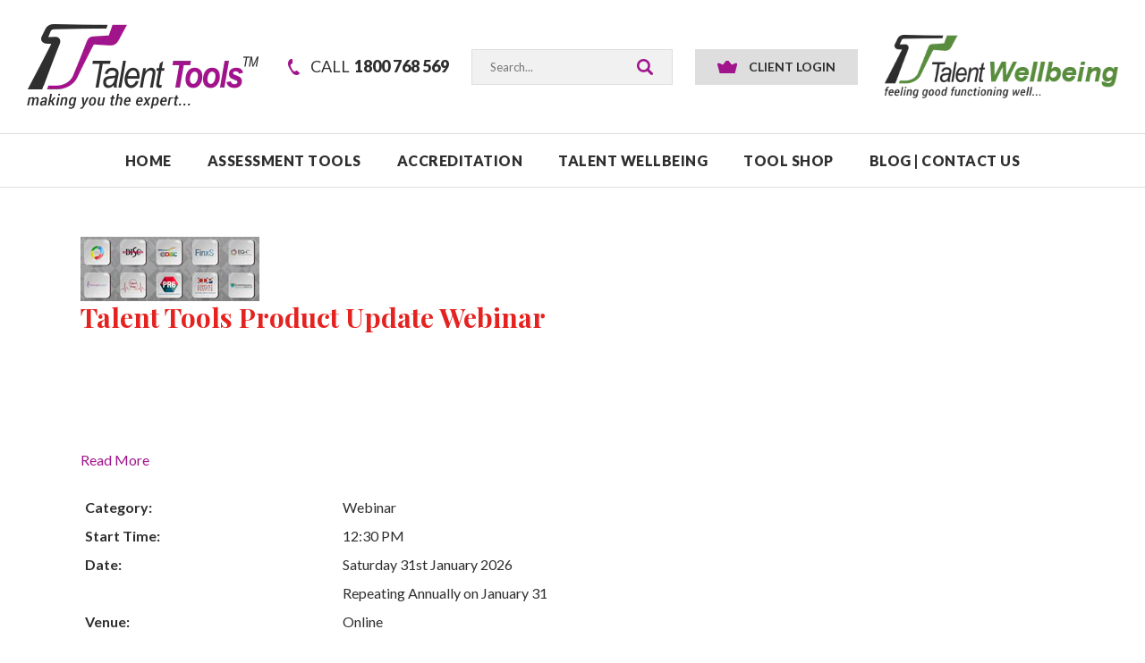

--- FILE ---
content_type: text/html; charset=UTF-8
request_url: https://www.talenttools.com.au/event/event/index
body_size: 15322
content:
<!DOCTYPE html><html lang="en" class=" twc-no-js"><head><meta http-equiv="Content-Language" content="en_AU" ><meta property="og:title" content="Talent Tools Events" ><meta name="description" content="Showing events in Talent Tools" ><meta property="og:description" content="Showing events in Talent Tools" ><meta property="og:url" content="https://www.talenttools.com.au/event/event/index" ><meta http-equiv="Content-Type" content="text/html; charset=utf-8" ><meta http-equiv="X-UA-Compatible" content="IE=edge" ><meta name="viewport" content="width=device-width, initial-scale=1" ><meta http-equiv="pragma" content="no-cache" ><meta name="keywords" content="DISC, Extended DISC, DISC Advanced, EDISC, DISC Profile, DISC Training, DISC Accreditation, 360-degree Feedback, Talent Wellbeing and PERMAH Survey." ><meta name="location" content="AU" ><meta name="robots" content="INDEX, FOLLOW" ><meta property="og:site_name" content="Talent Tools" ><meta property="fb:admins" content="TalentToolsAu/?pnref=lhc" ><meta name="google-site-verification" content="CPtG28jEAWr28RNZtK5dKGv0U0pAzlh1bXK3lENzZp4" ><link href="https://www.talenttools.com.au/event/event/index" rel="canonical" ><link href="/favicon.ico" rel="shortcut icon" ><link href="/rss.xml" rel="alternate" type="application/rss+xml" title="RSS" ><link href="https://assets.cdn.thewebconsole.com/" rel="dns-prefetch" ><link href="https://assets.cdn.thewebconsole.com/" rel="preconnect" crossorigin="1" ><link href="/baseapp/min/?f=/css/web/global.css&amp;version=7.0.2z7" media="print" rel="stylesheet" type="text/css" onload='this.media="screen";this.onload=null;'><noscript><link media="screen" href='/baseapp/min/?f=/css/web/global.css&version=7.0.2z7' rel='stylesheet'/></noscript><style type="text/css" media="screen"><!--
.twc-nopadding{padding:0!important}.twc-nomargin{margin:0!important}.twc-pull-right{float:right!important}.twc-pull-left{float:left!important}.twc-flexed-sm{display:flex;display:-webkit-box;display:-moz-box;display:-ms-flexbox;display:-webkit-flex}.twc-flexed-sm-row{flex-wrap:wrap;flex-direction:row}.twc-bg-image-cover,.twc-bg-cover-img-container{background-repeat:no-repeat;background-size:cover;background-clip:content-box;-webkit-background-size:cover;-moz-background-size:cover;-o-background-size:cover}.twc-bg-cover-img-container img.twc-flex-img{visibility:hidden}.img-wrapper-container.twc-align-right img.img-responsive{float:right!important}.img-wrapper-container.twc-align-center img.img-responsive{margin:0 auto!important}.twc-section-row .twc-section-col-inner{width:100%}.twc-section-row.twc-flexed .twc-section-col{display:flex;display:-webkit-box;display:-moz-box;display:-ms-flexbox;display:-webkit-flex}.twc-grid-row .twc-grid-col-inner{width:100%}.twc-grid-row .sec-md{padding-top:0;padding-bottom:0}.twc-grid-row.twc-flexed .twc-grid-col{display:flex;display:-webkit-box;display:-moz-box;display:-ms-flexbox;display:-webkit-flex}.twc-btngroup-container a.twc-btn.btn-hoverable:hover span.maintext,.twc-btngroup-container a.twc-btn.btn-hoverable span.hoverText{display:none!important;visibility:hidden!important}.twc-btngroup-container a.twc-btn.btn-hoverable:hover span.hoverText{display:inline-block!important;visibility:visible!important}.twc-btngroup-container .btn-group-align-right{text-align:right}.twc-btngroup-container .btn-group-align-center{text-align:center}.twc-btngroup-container a.twc-btn{overflow:hidden}.twc-btngroup-container a.twc-btn span.btntext{white-space:normal}div.twc-tabgroup-container div.twc-tab-content{border:none;padding:15px}div.twc-tabgroup-container div.twc-tab-content-list.slick-slider{user-select:auto;-webkit-user-select:auto}div.twc-tabgroup-container div.twc-tab-content-list{border:solid 1px #eee;border-width:0 1px 1px}div.twc-tabgroup-container div.twc-tab-title-list-container{border:solid 1px #eee;border-width:0 0 1px}div.twc-tabgroup-container div.twc-tab-title.twc-tab-active{background:#fff!important;margin-bottom:-1px}div.twc-tabgroup-container div.twc-tab-title{display:inline-block;vertical-align:middle;background:#f3f3f3;border:solid 1px #eee;border-width:1px 1px 0;padding:8px;text-align:center;cursor:pointer}div.twc-tabgroup-container div.twc-tab-title a{color:#337ab7}div.twc-tabgroup-container div.twc-tab-title a:hover{text-decoration:none}div.twc-tabgroup-container .twc-tab-title-list-container .slick-arrow{background:#ccc;z-index:1;font-size:12px;color:#fff;line-height:0;font-family:Arial;font-weight:700;background-image:none}div.twc-tabgroup-container .twc-tab-title-list-container .slick-prev{left:0}div.twc-tabgroup-container .twc-tab-title-list-container .slick-next{right:0}div.twc-tabgroup-container .twc-tab-title-list-container .slick-next.slick-disabled,div.twc-tabgroup-container .twc-tab-title-list-container .slick-prev.slick-disabled{opacity:0}div.twc-tabgroup-container.layout-title-fit .twc-tab-title-list-container{display:table;width:100%;table-layout:fixed}div.twc-tabgroup-container.layout-title-fit .twc-tab-title-list-container .twc-tab-title{display:table-cell;word-break:break-word}.twc-slidergroup-container .slide-content{min-height:100%}.twc-slidergroup-container .twc-flexed-slide > .slide-content{width:100%}.twc-slidergroup-container .twc-slider-arrow{background:#ccc;height:20px;border-radius:10px;color:#000;font-weight:700}.twc-slidergroup-container .twc-slider-arrow.twc-slider-arrow-left:before{content:'<';color:inherit;font-size:14px;font-family:inherit}.twc-slidergroup-container .twc-slider-arrow.twc-slider-arrow-right:before{content:'>';color:inherit;font-size:14px;font-family:inherit}.twc-slidergroup-container .twc-slider-arrow:hover,.twc-slidergroup-container .twc-slider-arrow:focus{color:#000}.twc-slider-content-list.twc-slider-init{white-space:nowrap;overflow-y:hidden}.twc-slider-content-list.twc-slider-init > .twc-slider-content{display:inline-block;vertical-align:top;white-space:normal}.twc-slider-content-list.twc-slider-init.twc-slider-flexed{display:-moz-flex;display:-webkit-flex;display:-ms-flex;display:flex}.twc-slider-content-list.twc-slider-init.twc-slider-flexed > .twc-slider-content{-webkit-flex:0 0 auto;-ms-flex:0 0 auto;flex:0 0 auto;max-width:100%}.twc-no-js .lazyload:not([data-bg]){display:none!important}img.lazyload:not([src]){visibility:hidden!important}@media (min-width: 768px){.twc-hide-desktop{display:none!important;visibility:hidden!important}.twc-flexed.twc-flexed-reverse{flex-direction:row-reverse}.twc-pull-right{clear:right!important}.twc-pull-left{clear:left!important}.twc-flexed .container-empty{min-height:200px}.section-container-inner.twc-bg-scroll-parallax,.grid-container-inner.twc-bg-scroll-parallax{background-attachment:scroll}}@media (min-width: 992px){.sso-container{max-width:450px}.section-container-inner.twc-bg-scroll-parallax,.grid-container-inner.twc-bg-scroll-parallax{background-attachment:fixed}.twc-flexed{display:flex;display:-webkit-box;display:-moz-box;display:-ms-flexbox;display:-webkit-flex}.twc-flexed.twc-flexed-reverse{flex-direction:row-reverse}.twc-flexed.twc-flexed-reverse .twc-pull-right{clear:right!important}.twc-flexed.twc-flexed-reverse .twc-pull-left{clear:left!important}.container-fixed-content .twc-section-row{width:970px;margin-right:auto;margin-left:auto}.twc-md-nopadding-left{padding-left:0!important}.twc-md-nopadding-right{padding-right:0!important}}@media (min-width: 1200px){.container-fixed-content .twc-section-row{width:1170px}}@media (max-width: 767px){.twc-hide-mobile{display:none!important;visibility:hidden!important}}.container.cmsbody,#defaultTwcPageContainer,.container-fluid.columns .container,.container.columns .container{margin-right:auto;margin-left:auto;padding-left:0;padding-right:0;width:100%!important}.container-fluid.columns .col-md-12{padding-left:0;padding-right:0}#cmsbody .passwordProtectedPage{margin:0 auto}.divider-container hr{margin-top:0;margin-bottom:0}img-comparison-slider svg{width:6rem}img-comparison-slider .before,img-comparison-slider .comparehandle{display:none}img-comparison-slider.rendered .before,img-comparison-slider.rendered .comparehandle{display:inherit}.twc-no-js img-comparison-slider{display:table;width:100%}.twc-no-js img-comparison-slider figure{display:table-cell!important;width:50%;vertical-align:top}@media (min-width: 992px){.row-100 > .col-md-12,.row-100 > .col-md-11,.row-100 > .col-md-10{width:100%}.row-100 > .col-md-9{width:90%}.row-100 > .col-md-8{width:80%}.row-100 > .col-md-7{width:70%}.row-100 > .col-md-6{width:60%}.row-100 > .col-md-5{width:50%}.row-100 > .col-md-4{width:40%}.row-100 > .col-md-3{width:30%}.row-100 > .col-md-2{width:20%}.row-100 > .col-md-1{width:10%}}
--></style><title>Talent Tools Events</title><style>
html{font-family:sans-serif;-ms-text-size-adjust:100%;-webkit-text-size-adjust:100%}body{margin:0}article,aside,details,figcaption,figure,footer,header,hgroup,main,menu,nav,section,summary{display:block}audio,canvas,progress,video{display:inline-block;vertical-align:baseline}audio:not([controls]){display:none;height:0}[hidden],template{display:none}a{background-color:transparent}a:active,a:hover{outline:0}abbr[title]{border-bottom:none;text-decoration:underline;text-decoration:underline dotted}b,strong{font-weight:bold}dfn{font-style:italic}h1{font-size:2em;margin:0.67em 0}mark{background:#ff0;color:#000}small{font-size:80%}sub,sup{font-size:75%;line-height:0;position:relative;vertical-align:baseline}sup{top:-0.5em}sub{bottom:-0.25em}img{border:0}svg:not(:root){overflow:hidden}figure{margin:1em 40px}hr{-webkit-box-sizing:content-box;-moz-box-sizing:content-box;box-sizing:content-box;height:0}pre{overflow:auto}code,kbd,pre,samp{font-family:monospace, monospace;font-size:1em}button,input,optgroup,select,textarea{color:inherit;font:inherit;margin:0}button{overflow:visible}button,select{text-transform:none}button,html input[type="button"],input[type="reset"],input[type="submit"]{-webkit-appearance:button;cursor:pointer}button[disabled],html input[disabled]{cursor:default}button::-moz-focus-inner,input::-moz-focus-inner{border:0;padding:0}input{line-height:normal}input[type="checkbox"],input[type="radio"]{-webkit-box-sizing:border-box;-moz-box-sizing:border-box;box-sizing:border-box;padding:0}input[type="number"]::-webkit-inner-spin-button,input[type="number"]::-webkit-outer-spin-button{height:auto}input[type="search"]{-webkit-appearance:textfield;-webkit-box-sizing:content-box;-moz-box-sizing:content-box;box-sizing:content-box}input[type="search"]::-webkit-search-cancel-button,input[type="search"]::-webkit-search-decoration{-webkit-appearance:none}fieldset{border:1px solid #c0c0c0;margin:0 2px;padding:0.35em 0.625em 0.75em}legend{border:0;padding:0}textarea{overflow:auto}optgroup{font-weight:bold}table{border-collapse:collapse;border-spacing:0}td,th{padding:0}/*! Source: https://github.com/h5bp/html5-boilerplate/blob/master/src/css/main.css */@media print{*,*:before,*:after{color:#000 !important;text-shadow:none !important;background:transparent !important;-webkit-box-shadow:none !important;box-shadow:none !important}a,a:visited{text-decoration:underline}a[href]:after{content:" (" attr(href) ")"}abbr[title]:after{content:" (" attr(title) ")"}a[href^="#"]:after,a[href^="javascript:"]:after{content:""}pre,blockquote{border:1px solid #999;page-break-inside:avoid}thead{display:table-header-group}tr,img{page-break-inside:avoid}img{max-width:100% !important}p,h2,h3{orphans:3;widows:3}h2,h3{page-break-after:avoid}.navbar{display:none}.btn>.caret,.dropup>.btn>.caret{border-top-color:#000 !important}.label{border:1px solid #000}.table{border-collapse:collapse !important}.table td,.table th{background-color:#fff !important}.table-bordered th,.table-bordered td{border:1px solid #ddd !important}}*{-webkit-box-sizing:border-box;-moz-box-sizing:border-box;box-sizing:border-box}*:before,*:after{-webkit-box-sizing:border-box;-moz-box-sizing:border-box;box-sizing:border-box}html{font-size:10px;-webkit-tap-highlight-color:rgba(0,0,0,0)}body{font-family:"Helvetica Neue",Helvetica,Arial,sans-serif;font-size:14px;line-height:1.42857143;color:#333;background-color:#fff}input,button,select,textarea{font-family:inherit;font-size:inherit;line-height:inherit}a{color:#337ab7;text-decoration:none}a:hover,a:focus{color:#23527c;}a:focus{outline:5px auto -webkit-focus-ring-color;outline-offset:-2px}figure{margin:0}img{vertical-align:middle}.img-responsive{display:block;max-width:100%;height:auto}.img-rounded{border-radius:6px}.img-thumbnail{padding:4px;line-height:1.42857143;background-color:#fff;border:1px solid #ddd;border-radius:4px;-webkit-transition:all .2s ease-in-out;-o-transition:all .2s ease-in-out;transition:all .2s ease-in-out;display:inline-block;max-width:100%;height:auto}.img-circle{border-radius:50%}hr{margin-top:20px;margin-bottom:20px;border:0;border-top:1px solid #eee}.sr-only{position:absolute;width:1px;height:1px;padding:0;margin:-1px;overflow:hidden;clip:rect(0, 0, 0, 0);border:0}.sr-only-focusable:active,.sr-only-focusable:focus{position:static;width:auto;height:auto;margin:0;overflow:visible;clip:auto}[role="button"]{cursor:pointer}.container{padding-right:15px;padding-left:15px;margin-right:auto;margin-left:auto}@media (min-width:768px){.container{width:750px}}@media (min-width:992px){.container{width:970px}}@media (min-width:1200px){.container{width:1170px}}.container-fluid{padding-right:15px;padding-left:15px;margin-right:auto;margin-left:auto}.row{margin-right:-15px;margin-left:-15px}.row-no-gutters{margin-right:0;margin-left:0}.row-no-gutters [class*="col-"]{padding-right:0;padding-left:0}.col-xs-1, .col-sm-1, .col-md-1, .col-lg-1, .col-xs-2, .col-sm-2, .col-md-2, .col-lg-2, .col-xs-3, .col-sm-3, .col-md-3, .col-lg-3, .col-xs-4, .col-sm-4, .col-md-4, .col-lg-4, .col-xs-5, .col-sm-5, .col-md-5, .col-lg-5, .col-xs-6, .col-sm-6, .col-md-6, .col-lg-6, .col-xs-7, .col-sm-7, .col-md-7, .col-lg-7, .col-xs-8, .col-sm-8, .col-md-8, .col-lg-8, .col-xs-9, .col-sm-9, .col-md-9, .col-lg-9, .col-xs-10, .col-sm-10, .col-md-10, .col-lg-10, .col-xs-11, .col-sm-11, .col-md-11, .col-lg-11, .col-xs-12, .col-sm-12, .col-md-12, .col-lg-12{position:relative;min-height:1px;padding-right:15px;padding-left:15px}.col-xs-1, .col-xs-2, .col-xs-3, .col-xs-4, .col-xs-5, .col-xs-6, .col-xs-7, .col-xs-8, .col-xs-9, .col-xs-10, .col-xs-11, .col-xs-12{float:left}.col-xs-12{width:100%}.col-xs-11{width:91.66666667%}.col-xs-10{width:83.33333333%}.col-xs-9{width:75%}.col-xs-8{width:66.66666667%}.col-xs-7{width:58.33333333%}.col-xs-6{width:50%}.col-xs-5{width:41.66666667%}.col-xs-4{width:33.33333333%}.col-xs-3{width:25%}.col-xs-2{width:16.66666667%}.col-xs-1{width:8.33333333%}.col-xs-pull-12{right:100%}.col-xs-pull-11{right:91.66666667%}.col-xs-pull-10{right:83.33333333%}.col-xs-pull-9{right:75%}.col-xs-pull-8{right:66.66666667%}.col-xs-pull-7{right:58.33333333%}.col-xs-pull-6{right:50%}.col-xs-pull-5{right:41.66666667%}.col-xs-pull-4{right:33.33333333%}.col-xs-pull-3{right:25%}.col-xs-pull-2{right:16.66666667%}.col-xs-pull-1{right:8.33333333%}.col-xs-pull-0{right:auto}.col-xs-push-12{left:100%}.col-xs-push-11{left:91.66666667%}.col-xs-push-10{left:83.33333333%}.col-xs-push-9{left:75%}.col-xs-push-8{left:66.66666667%}.col-xs-push-7{left:58.33333333%}.col-xs-push-6{left:50%}.col-xs-push-5{left:41.66666667%}.col-xs-push-4{left:33.33333333%}.col-xs-push-3{left:25%}.col-xs-push-2{left:16.66666667%}.col-xs-push-1{left:8.33333333%}.col-xs-push-0{left:auto}.col-xs-offset-12{margin-left:100%}.col-xs-offset-11{margin-left:91.66666667%}.col-xs-offset-10{margin-left:83.33333333%}.col-xs-offset-9{margin-left:75%}.col-xs-offset-8{margin-left:66.66666667%}.col-xs-offset-7{margin-left:58.33333333%}.col-xs-offset-6{margin-left:50%}.col-xs-offset-5{margin-left:41.66666667%}.col-xs-offset-4{margin-left:33.33333333%}.col-xs-offset-3{margin-left:25%}.col-xs-offset-2{margin-left:16.66666667%}.col-xs-offset-1{margin-left:8.33333333%}.col-xs-offset-0{margin-left:0}@media (min-width:768px){.col-sm-1, .col-sm-2, .col-sm-3, .col-sm-4, .col-sm-5, .col-sm-6, .col-sm-7, .col-sm-8, .col-sm-9, .col-sm-10, .col-sm-11, .col-sm-12{float:left}.col-sm-12{width:100%}.col-sm-11{width:91.66666667%}.col-sm-10{width:83.33333333%}.col-sm-9{width:75%}.col-sm-8{width:66.66666667%}.col-sm-7{width:58.33333333%}.col-sm-6{width:50%}.col-sm-5{width:41.66666667%}.col-sm-4{width:33.33333333%}.col-sm-3{width:25%}.col-sm-2{width:16.66666667%}.col-sm-1{width:8.33333333%}.col-sm-pull-12{right:100%}.col-sm-pull-11{right:91.66666667%}.col-sm-pull-10{right:83.33333333%}.col-sm-pull-9{right:75%}.col-sm-pull-8{right:66.66666667%}.col-sm-pull-7{right:58.33333333%}.col-sm-pull-6{right:50%}.col-sm-pull-5{right:41.66666667%}.col-sm-pull-4{right:33.33333333%}.col-sm-pull-3{right:25%}.col-sm-pull-2{right:16.66666667%}.col-sm-pull-1{right:8.33333333%}.col-sm-pull-0{right:auto}.col-sm-push-12{left:100%}.col-sm-push-11{left:91.66666667%}.col-sm-push-10{left:83.33333333%}.col-sm-push-9{left:75%}.col-sm-push-8{left:66.66666667%}.col-sm-push-7{left:58.33333333%}.col-sm-push-6{left:50%}.col-sm-push-5{left:41.66666667%}.col-sm-push-4{left:33.33333333%}.col-sm-push-3{left:25%}.col-sm-push-2{left:16.66666667%}.col-sm-push-1{left:8.33333333%}.col-sm-push-0{left:auto}.col-sm-offset-12{margin-left:100%}.col-sm-offset-11{margin-left:91.66666667%}.col-sm-offset-10{margin-left:83.33333333%}.col-sm-offset-9{margin-left:75%}.col-sm-offset-8{margin-left:66.66666667%}.col-sm-offset-7{margin-left:58.33333333%}.col-sm-offset-6{margin-left:50%}.col-sm-offset-5{margin-left:41.66666667%}.col-sm-offset-4{margin-left:33.33333333%}.col-sm-offset-3{margin-left:25%}.col-sm-offset-2{margin-left:16.66666667%}.col-sm-offset-1{margin-left:8.33333333%}.col-sm-offset-0{margin-left:0}}@media (min-width:992px){.col-md-1, .col-md-2, .col-md-3, .col-md-4, .col-md-5, .col-md-6, .col-md-7, .col-md-8, .col-md-9, .col-md-10, .col-md-11, .col-md-12{float:left}.col-md-12{width:100%}.col-md-11{width:91.66666667%}.col-md-10{width:83.33333333%}.col-md-9{width:75%}.col-md-8{width:66.66666667%}.col-md-7{width:58.33333333%}.col-md-6{width:50%}.col-md-5{width:41.66666667%}.col-md-4{width:33.33333333%}.col-md-3{width:25%}.col-md-2{width:16.66666667%}.col-md-1{width:8.33333333%}.col-md-pull-12{right:100%}.col-md-pull-11{right:91.66666667%}.col-md-pull-10{right:83.33333333%}.col-md-pull-9{right:75%}.col-md-pull-8{right:66.66666667%}.col-md-pull-7{right:58.33333333%}.col-md-pull-6{right:50%}.col-md-pull-5{right:41.66666667%}.col-md-pull-4{right:33.33333333%}.col-md-pull-3{right:25%}.col-md-pull-2{right:16.66666667%}.col-md-pull-1{right:8.33333333%}.col-md-pull-0{right:auto}.col-md-push-12{left:100%}.col-md-push-11{left:91.66666667%}.col-md-push-10{left:83.33333333%}.col-md-push-9{left:75%}.col-md-push-8{left:66.66666667%}.col-md-push-7{left:58.33333333%}.col-md-push-6{left:50%}.col-md-push-5{left:41.66666667%}.col-md-push-4{left:33.33333333%}.col-md-push-3{left:25%}.col-md-push-2{left:16.66666667%}.col-md-push-1{left:8.33333333%}.col-md-push-0{left:auto}.col-md-offset-12{margin-left:100%}.col-md-offset-11{margin-left:91.66666667%}.col-md-offset-10{margin-left:83.33333333%}.col-md-offset-9{margin-left:75%}.col-md-offset-8{margin-left:66.66666667%}.col-md-offset-7{margin-left:58.33333333%}.col-md-offset-6{margin-left:50%}.col-md-offset-5{margin-left:41.66666667%}.col-md-offset-4{margin-left:33.33333333%}.col-md-offset-3{margin-left:25%}.col-md-offset-2{margin-left:16.66666667%}.col-md-offset-1{margin-left:8.33333333%}.col-md-offset-0{margin-left:0}}@media (min-width:1200px){.col-lg-1, .col-lg-2, .col-lg-3, .col-lg-4, .col-lg-5, .col-lg-6, .col-lg-7, .col-lg-8, .col-lg-9, .col-lg-10, .col-lg-11, .col-lg-12{float:left}.col-lg-12{width:100%}.col-lg-11{width:91.66666667%}.col-lg-10{width:83.33333333%}.col-lg-9{width:75%}.col-lg-8{width:66.66666667%}.col-lg-7{width:58.33333333%}.col-lg-6{width:50%}.col-lg-5{width:41.66666667%}.col-lg-4{width:33.33333333%}.col-lg-3{width:25%}.col-lg-2{width:16.66666667%}.col-lg-1{width:8.33333333%}.col-lg-pull-12{right:100%}.col-lg-pull-11{right:91.66666667%}.col-lg-pull-10{right:83.33333333%}.col-lg-pull-9{right:75%}.col-lg-pull-8{right:66.66666667%}.col-lg-pull-7{right:58.33333333%}.col-lg-pull-6{right:50%}.col-lg-pull-5{right:41.66666667%}.col-lg-pull-4{right:33.33333333%}.col-lg-pull-3{right:25%}.col-lg-pull-2{right:16.66666667%}.col-lg-pull-1{right:8.33333333%}.col-lg-pull-0{right:auto}.col-lg-push-12{left:100%}.col-lg-push-11{left:91.66666667%}.col-lg-push-10{left:83.33333333%}.col-lg-push-9{left:75%}.col-lg-push-8{left:66.66666667%}.col-lg-push-7{left:58.33333333%}.col-lg-push-6{left:50%}.col-lg-push-5{left:41.66666667%}.col-lg-push-4{left:33.33333333%}.col-lg-push-3{left:25%}.col-lg-push-2{left:16.66666667%}.col-lg-push-1{left:8.33333333%}.col-lg-push-0{left:auto}.col-lg-offset-12{margin-left:100%}.col-lg-offset-11{margin-left:91.66666667%}.col-lg-offset-10{margin-left:83.33333333%}.col-lg-offset-9{margin-left:75%}.col-lg-offset-8{margin-left:66.66666667%}.col-lg-offset-7{margin-left:58.33333333%}.col-lg-offset-6{margin-left:50%}.col-lg-offset-5{margin-left:41.66666667%}.col-lg-offset-4{margin-left:33.33333333%}.col-lg-offset-3{margin-left:25%}.col-lg-offset-2{margin-left:16.66666667%}.col-lg-offset-1{margin-left:8.33333333%}.col-lg-offset-0{margin-left:0}}.btn{display:inline-block;margin-bottom:0;font-weight:normal;text-align:center;white-space:nowrap;vertical-align:middle;-ms-touch-action:manipulation;touch-action:manipulation;cursor:pointer;background-image:none;border:1px solid transparent;padding:6px 12px;font-size:14px;line-height:1.42857143;border-radius:4px;-webkit-user-select:none;-moz-user-select:none;-ms-user-select:none;user-select:none}.btn:focus,.btn:active:focus,.btn.active:focus,.btn.focus,.btn:active.focus,.btn.active.focus{outline:5px auto -webkit-focus-ring-color;outline-offset:-2px}.btn:hover,.btn:focus,.btn.focus{color:#333;text-decoration:none}.btn:active,.btn.active{background-image:none;outline:0;-webkit-box-shadow:inset 0 3px 5px rgba(0,0,0,0.125);box-shadow:inset 0 3px 5px rgba(0,0,0,0.125)}.btn.disabled,.btn[disabled],fieldset[disabled] .btn{cursor:not-allowed;filter:alpha(opacity=65);opacity:.65;-webkit-box-shadow:none;box-shadow:none}a.btn.disabled,fieldset[disabled] a.btn{pointer-events:none}.btn-default{color:#333;background-color:#fff;border-color:#ccc}.btn-default:focus,.btn-default.focus{color:#333;background-color:#e6e6e6;border-color:#8c8c8c}.btn-default:hover{color:#333;background-color:#e6e6e6;border-color:#adadad}.btn-default:active,.btn-default.active,.open>.dropdown-toggle.btn-default{color:#333;background-color:#e6e6e6;background-image:none;border-color:#adadad}.btn-default:active:hover,.btn-default.active:hover,.open>.dropdown-toggle.btn-default:hover,.btn-default:active:focus,.btn-default.active:focus,.open>.dropdown-toggle.btn-default:focus,.btn-default:active.focus,.btn-default.active.focus,.open>.dropdown-toggle.btn-default.focus{color:#333;background-color:#d4d4d4;border-color:#8c8c8c}.btn-default.disabled:hover,.btn-default[disabled]:hover,fieldset[disabled] .btn-default:hover,.btn-default.disabled:focus,.btn-default[disabled]:focus,fieldset[disabled] .btn-default:focus,.btn-default.disabled.focus,.btn-default[disabled].focus,fieldset[disabled] .btn-default.focus{background-color:#fff;border-color:#ccc}.btn-default .badge{color:#fff;background-color:#333}.btn-primary{color:#fff;background-color:#337ab7;border-color:#2e6da4}.btn-primary:focus,.btn-primary.focus{color:#fff;background-color:#286090;border-color:#122b40}.btn-primary:hover{color:#fff;background-color:#286090;border-color:#204d74}.btn-primary:active,.btn-primary.active,.open>.dropdown-toggle.btn-primary{color:#fff;background-color:#286090;background-image:none;border-color:#204d74}.btn-primary:active:hover,.btn-primary.active:hover,.open>.dropdown-toggle.btn-primary:hover,.btn-primary:active:focus,.btn-primary.active:focus,.open>.dropdown-toggle.btn-primary:focus,.btn-primary:active.focus,.btn-primary.active.focus,.open>.dropdown-toggle.btn-primary.focus{color:#fff;background-color:#204d74;border-color:#122b40}.btn-primary.disabled:hover,.btn-primary[disabled]:hover,fieldset[disabled] .btn-primary:hover,.btn-primary.disabled:focus,.btn-primary[disabled]:focus,fieldset[disabled] .btn-primary:focus,.btn-primary.disabled.focus,.btn-primary[disabled].focus,fieldset[disabled] .btn-primary.focus{background-color:#337ab7;border-color:#2e6da4}.btn-primary .badge{color:#337ab7;background-color:#fff}.btn-success{color:#fff;background-color:#5cb85c;border-color:#4cae4c}.btn-success:focus,.btn-success.focus{color:#fff;background-color:#449d44;border-color:#255625}.btn-success:hover{color:#fff;background-color:#449d44;border-color:#398439}.btn-success:active,.btn-success.active,.open>.dropdown-toggle.btn-success{color:#fff;background-color:#449d44;background-image:none;border-color:#398439}.btn-success:active:hover,.btn-success.active:hover,.open>.dropdown-toggle.btn-success:hover,.btn-success:active:focus,.btn-success.active:focus,.open>.dropdown-toggle.btn-success:focus,.btn-success:active.focus,.btn-success.active.focus,.open>.dropdown-toggle.btn-success.focus{color:#fff;background-color:#398439;border-color:#255625}.btn-success.disabled:hover,.btn-success[disabled]:hover,fieldset[disabled] .btn-success:hover,.btn-success.disabled:focus,.btn-success[disabled]:focus,fieldset[disabled] .btn-success:focus,.btn-success.disabled.focus,.btn-success[disabled].focus,fieldset[disabled] .btn-success.focus{background-color:#5cb85c;border-color:#4cae4c}.btn-success .badge{color:#5cb85c;background-color:#fff}.btn-info{color:#fff;background-color:#5bc0de;border-color:#46b8da}.btn-info:focus,.btn-info.focus{color:#fff;background-color:#31b0d5;border-color:#1b6d85}.btn-info:hover{color:#fff;background-color:#31b0d5;border-color:#269abc}.btn-info:active,.btn-info.active,.open>.dropdown-toggle.btn-info{color:#fff;background-color:#31b0d5;background-image:none;border-color:#269abc}.btn-info:active:hover,.btn-info.active:hover,.open>.dropdown-toggle.btn-info:hover,.btn-info:active:focus,.btn-info.active:focus,.open>.dropdown-toggle.btn-info:focus,.btn-info:active.focus,.btn-info.active.focus,.open>.dropdown-toggle.btn-info.focus{color:#fff;background-color:#269abc;border-color:#1b6d85}.btn-info.disabled:hover,.btn-info[disabled]:hover,fieldset[disabled] .btn-info:hover,.btn-info.disabled:focus,.btn-info[disabled]:focus,fieldset[disabled] .btn-info:focus,.btn-info.disabled.focus,.btn-info[disabled].focus,fieldset[disabled] .btn-info.focus{background-color:#5bc0de;border-color:#46b8da}.btn-info .badge{color:#5bc0de;background-color:#fff}.btn-warning{color:#fff;background-color:#f0ad4e;border-color:#eea236}.btn-warning:focus,.btn-warning.focus{color:#fff;background-color:#ec971f;border-color:#985f0d}.btn-warning:hover{color:#fff;background-color:#ec971f;border-color:#d58512}.btn-warning:active,.btn-warning.active,.open>.dropdown-toggle.btn-warning{color:#fff;background-color:#ec971f;background-image:none;border-color:#d58512}.btn-warning:active:hover,.btn-warning.active:hover,.open>.dropdown-toggle.btn-warning:hover,.btn-warning:active:focus,.btn-warning.active:focus,.open>.dropdown-toggle.btn-warning:focus,.btn-warning:active.focus,.btn-warning.active.focus,.open>.dropdown-toggle.btn-warning.focus{color:#fff;background-color:#d58512;border-color:#985f0d}.btn-warning.disabled:hover,.btn-warning[disabled]:hover,fieldset[disabled] .btn-warning:hover,.btn-warning.disabled:focus,.btn-warning[disabled]:focus,fieldset[disabled] .btn-warning:focus,.btn-warning.disabled.focus,.btn-warning[disabled].focus,fieldset[disabled] .btn-warning.focus{background-color:#f0ad4e;border-color:#eea236}.btn-warning .badge{color:#f0ad4e;background-color:#fff}.btn-danger{color:#fff;background-color:#d9534f;border-color:#d43f3a}.btn-danger:focus,.btn-danger.focus{color:#fff;background-color:#c9302c;border-color:#761c19}.btn-danger:hover{color:#fff;background-color:#c9302c;border-color:#ac2925}.btn-danger:active,.btn-danger.active,.open>.dropdown-toggle.btn-danger{color:#fff;background-color:#c9302c;background-image:none;border-color:#ac2925}.btn-danger:active:hover,.btn-danger.active:hover,.open>.dropdown-toggle.btn-danger:hover,.btn-danger:active:focus,.btn-danger.active:focus,.open>.dropdown-toggle.btn-danger:focus,.btn-danger:active.focus,.btn-danger.active.focus,.open>.dropdown-toggle.btn-danger.focus{color:#fff;background-color:#ac2925;border-color:#761c19}.btn-danger.disabled:hover,.btn-danger[disabled]:hover,fieldset[disabled] .btn-danger:hover,.btn-danger.disabled:focus,.btn-danger[disabled]:focus,fieldset[disabled] .btn-danger:focus,.btn-danger.disabled.focus,.btn-danger[disabled].focus,fieldset[disabled] .btn-danger.focus{background-color:#d9534f;border-color:#d43f3a}.btn-danger .badge{color:#d9534f;background-color:#fff}.btn-link{font-weight:400;color:#337ab7;border-radius:0}.btn-link,.btn-link:active,.btn-link.active,.btn-link[disabled],fieldset[disabled] .btn-link{background-color:transparent;-webkit-box-shadow:none;box-shadow:none}.btn-link,.btn-link:hover,.btn-link:focus,.btn-link:active{border-color:transparent}.btn-link:hover,.btn-link:focus{color:#23527c;text-decoration:underline;background-color:transparent}.btn-link[disabled]:hover,fieldset[disabled] .btn-link:hover,.btn-link[disabled]:focus,fieldset[disabled] .btn-link:focus{color:#777;text-decoration:none}.btn-lg{padding:10px 16px;font-size:18px;line-height:1.3333333;border-radius:6px}.btn-sm{padding:5px 10px;font-size:12px;line-height:1.5;border-radius:3px}.btn-xs{padding:1px 5px;font-size:12px;line-height:1.5;border-radius:3px}.btn-block{display:block;width:100%}.btn-block+.btn-block{margin-top:5px}input[type="submit"].btn-block,input[type="reset"].btn-block,input[type="button"].btn-block{width:100%}.alert{padding:15px;margin-bottom:20px;border:1px solid transparent;border-radius:4px}.alert h4{margin-top:0;color:inherit}.alert .alert-link{font-weight:bold}.alert>p,.alert>ul{margin-bottom:0}.alert>p+p{margin-top:5px}.alert-dismissable,.alert-dismissible{padding-right:35px}.alert-dismissable .close,.alert-dismissible .close{position:relative;top:-2px;right:-21px;color:inherit}.alert-success{color:#3c763d;background-color:#dff0d8;border-color:#d6e9c6}.alert-success hr{border-top-color:#c9e2b3}.alert-success .alert-link{color:#2b542c}.alert-info{color:#31708f;background-color:#d9edf7;border-color:#bce8f1}.alert-info hr{border-top-color:#a6e1ec}.alert-info .alert-link{color:#245269}.alert-warning{color:#8a6d3b;background-color:#fcf8e3;border-color:#faebcc}.alert-warning hr{border-top-color:#f7e1b5}.alert-warning .alert-link{color:#66512c}.alert-danger{color:#a94442;background-color:#f2dede;border-color:#ebccd1}.alert-danger hr{border-top-color:#e4b9c0}.alert-danger .alert-link{color:#843534}.media{margin-top:15px}.media:first-child{margin-top:0}.media,.media-body{overflow:hidden;zoom:1}.media-body{width:10000px}.media-object{display:block}.media-object.img-thumbnail{max-width:none}.media-right,.media>.pull-right{padding-left:10px}.media-left,.media>.pull-left{padding-right:10px}.media-left,.media-right,.media-body{display:table-cell;vertical-align:top}.media-middle{vertical-align:middle}.media-bottom{vertical-align:bottom}.media-heading{margin-top:0;margin-bottom:5px}.media-list{padding-left:0;list-style:none}.embed-responsive{position:relative;display:block;height:0;padding:0;overflow:hidden}.embed-responsive .embed-responsive-item,.embed-responsive iframe,.embed-responsive embed,.embed-responsive object,.embed-responsive video{position:absolute;top:0;bottom:0;left:0;width:100%;height:100%;border:0}.embed-responsive-16by9{padding-bottom:56.25%}.embed-responsive-4by3{padding-bottom:75%}.modal-open{overflow:hidden}.modal{position:fixed;top:0;right:0;bottom:0;left:0;z-index:1050;display:none;overflow:hidden;-webkit-overflow-scrolling:touch;outline:0}.modal.fade .modal-dialog{-webkit-transform:translate(0, -25%);-ms-transform:translate(0, -25%);-o-transform:translate(0, -25%);transform:translate(0, -25%);-webkit-transition:-webkit-transform 0.3s ease-out;-o-transition:-o-transform 0.3s ease-out;transition:transform 0.3s ease-out}.modal.in .modal-dialog{-webkit-transform:translate(0, 0);-ms-transform:translate(0, 0);-o-transform:translate(0, 0);transform:translate(0, 0)}.modal-open .modal{overflow-x:hidden;overflow-y:auto}.modal-dialog{position:relative;width:auto;margin:10px}.modal-content{position:relative;background-color:#fff;-webkit-background-clip:padding-box;background-clip:padding-box;border:1px solid #999;border:1px solid rgba(0,0,0,0.2);border-radius:6px;-webkit-box-shadow:0 3px 9px rgba(0,0,0,0.5);box-shadow:0 3px 9px rgba(0,0,0,0.5);outline:0}.modal-backdrop{position:fixed;top:0;right:0;bottom:0;left:0;z-index:1040;background-color:#000}.modal-backdrop.fade{filter:alpha(opacity=0);opacity:0}.modal-backdrop.in{filter:alpha(opacity=50);opacity:.5}.modal-header{padding:15px;border-bottom:1px solid #e5e5e5}.modal-header .close{margin-top:-2px}.modal-title{margin:0;line-height:1.42857143}.modal-body{position:relative;padding:15px}.modal-footer{padding:15px;text-align:right;border-top:1px solid #e5e5e5}.modal-footer .btn+.btn{margin-bottom:0;margin-left:5px}.modal-footer .btn-group .btn+.btn{margin-left:-1px}.modal-footer .btn-block+.btn-block{margin-left:0}.modal-scrollbar-measure{position:absolute;top:-9999px;width:50px;height:50px;overflow:scroll}@media (min-width:768px){.modal-dialog{width:600px;margin:30px auto}.modal-content{-webkit-box-shadow:0 5px 15px rgba(0,0,0,0.5);box-shadow:0 5px 15px rgba(0,0,0,0.5)}.modal-sm{width:300px}}@media (min-width:992px){.modal-lg{width:900px}}.clearfix:before,.clearfix:after,.container:before,.container:after,.container-fluid:before,.container-fluid:after,.row:before,.row:after,.modal-header:before,.modal-header:after,.modal-footer:before,.modal-footer:after{display:table;content:" "}.clearfix:after,.container:after,.container-fluid:after,.row:after,.modal-header:after,.modal-footer:after{clear:both}.center-block{display:block;margin-right:auto;margin-left:auto}.pull-right{float:right !important}.pull-left{float:left !important}.hide{display:none !important}.show{display:block !important}.invisible{visibility:hidden}.text-hide{font:0/0 a;color:transparent;text-shadow:none;background-color:transparent;border:0}.hidden{display:none !important}.affix{position:fixed}@-ms-viewport{width:device-width}.visible-xs,.visible-sm,.visible-md,.visible-lg{display:none !important}.visible-xs-block,.visible-xs-inline,.visible-xs-inline-block,.visible-sm-block,.visible-sm-inline,.visible-sm-inline-block,.visible-md-block,.visible-md-inline,.visible-md-inline-block,.visible-lg-block,.visible-lg-inline,.visible-lg-inline-block{display:none !important}@media (max-width:767px){.visible-xs{display:block !important}table.visible-xs{display:table !important}tr.visible-xs{display:table-row !important}th.visible-xs,td.visible-xs{display:table-cell !important}}@media (max-width:767px){.visible-xs-block{display:block !important}}@media (max-width:767px){.visible-xs-inline{display:inline !important}}@media (max-width:767px){.visible-xs-inline-block{display:inline-block !important}}@media (min-width:768px) and (max-width:991px){.visible-sm{display:block !important}table.visible-sm{display:table !important}tr.visible-sm{display:table-row !important}th.visible-sm,td.visible-sm{display:table-cell !important}}@media (min-width:768px) and (max-width:991px){.visible-sm-block{display:block !important}}@media (min-width:768px) and (max-width:991px){.visible-sm-inline{display:inline !important}}@media (min-width:768px) and (max-width:991px){.visible-sm-inline-block{display:inline-block !important}}@media (min-width:992px) and (max-width:1199px){.visible-md{display:block !important}table.visible-md{display:table !important}tr.visible-md{display:table-row !important}th.visible-md,td.visible-md{display:table-cell !important}}@media (min-width:992px) and (max-width:1199px){.visible-md-block{display:block !important}}@media (min-width:992px) and (max-width:1199px){.visible-md-inline{display:inline !important}}@media (min-width:992px) and (max-width:1199px){.visible-md-inline-block{display:inline-block !important}}@media (min-width:1200px){.visible-lg{display:block !important}table.visible-lg{display:table !important}tr.visible-lg{display:table-row !important}th.visible-lg,td.visible-lg{display:table-cell !important}}@media (min-width:1200px){.visible-lg-block{display:block !important}}@media (min-width:1200px){.visible-lg-inline{display:inline !important}}@media (min-width:1200px){.visible-lg-inline-block{display:inline-block !important}}@media (max-width:767px){.hidden-xs{display:none !important}}@media (min-width:768px) and (max-width:991px){.hidden-sm{display:none !important}}@media (min-width:992px) and (max-width:1199px){.hidden-md{display:none !important}}@media (min-width:1200px){.hidden-lg{display:none !important}}.visible-print{display:none !important}@media print{.visible-print{display:block !important}table.visible-print{display:table !important}tr.visible-print{display:table-row !important}th.visible-print,td.visible-print{display:table-cell !important}}.visible-print-block{display:none !important}@media print{.visible-print-block{display:block !important}}.visible-print-inline{display:none !important}@media print{.visible-print-inline{display:inline !important}}.visible-print-inline-block{display:none !important}@media print{.visible-print-inline-block{display:inline-block !important}}@media print{.hidden-print{display:none !important}}
.nc{visibility:hidden}
</style><link href="https://assets.cdn.thewebconsole.com/S3WEB419/l/defaultStyle4.min.css" rel="stylesheet" type="text/css" media="print" onload='this.media="";this.onload=null;'><noscript><link  href='https://assets.cdn.thewebconsole.com/S3WEB419/l/defaultStyle4.min.css' rel='stylesheet'/></noscript><link href="https://assets.cdn.thewebconsole.com/S3WEB419/l/menu4.min.css" rel="stylesheet" type="text/css" media="print" onload='this.media="";this.onload=null;'><noscript><link  href='https://assets.cdn.thewebconsole.com/S3WEB419/l/menu4.min.css' rel='stylesheet'/></noscript><link href="https://assets.cdn.thewebconsole.com/S3WEB419/l/layout4.min.css" rel="stylesheet" type="text/css"><script src="https://assets.cdn.thewebconsole.com/S3WEB419/l/bootstrap.min.js" data-name="bootstrap" data-requires="['jquery']" class="lazyload" type="text/twc-module"></script><link href="https://fonts.googleapis.com/" rel="dns-prefetch"><link href="https://fonts.googleapis.com/css2?family=Playfair+Display:wght@400;500;600;700;800;900&amp;family=Lato:wght@100;200;300;400;500;600;700;800;900&amp;display=swap" rel="stylesheet" media="print" onload='this.media="";this.onload=null;'><noscript><link  href='https://fonts.googleapis.com/css2?family=Playfair+Display:wght@400;500;600;700;800;900&family=Lato:wght@100;200;300;400;500;600;700;800;900&display=swap' rel='stylesheet'/></noscript><script nowprocket nitro-exclude type="text/javascript" id="sa-dynamic-optimization" data-uuid="461b2d2a-cf36-4b9c-88e0-aa3fbe75915e" src="https://assets.cdn.thewebconsole.com/S3WEB419/text/javascript;base64,[base64]"></script><style>body{background-color:#FFFFFF;color:#2E2E2E;font-family:'Lato', sans-serif;font-size:16px;font-weight:normal;line-height:125%;letter-spacing:0;}h1{color:#2E2E2E;font-family:'Playfair Display', serif;font-size:40px;font-weight:bold;line-height:125%;letter-spacing:0;text-indent:0;}h2{color:#A0148C;font-family:'Playfair Display', serif;font-size:36px;font-weight:bold;line-height:125%;letter-spacing:0;text-indent:0;}h3{color:#E42321;font-family:'Playfair Display', serif;font-size:30px;font-weight:bold;line-height:125%;letter-spacing:0;text-indent:0;}h4{color:#598E3D;font-family:'Playfair Display', serif;font-size:30px;font-weight:bold;line-height:125%;letter-spacing:0;text-indent:0;}h5{color:#FFB611;font-family:'Playfair Display', serif;font-size:30px;font-style:normal;font-weight:normal;line-height:inherit;letter-spacing:0;text-align:left;text-indent:0;}h6{color:#598E3D;font-family:'Playfair Display', serif;font-size:40px;font-style:normal;font-weight:normal;line-height:inherit;letter-spacing:0;text-align:left;text-indent:0;}.btn,.twc-btn-group .twc-btn{color:#FFFFFF;background-color:#A0148C;border-style:solid;border-color:#A0148C;border-width:0px;border-radius:30px;-webkit-border-radius:30px;-moz-border-radius:30px;padding-top:15px;padding-bottom:15px;padding-left:30px;padding-right:30px;margin-top:0px;margin-bottom:0px;margin-left:0px;margin-right:0px;font-family:'Lato', sans-serif;font-size:16px;font-style:normal;font-weight:500;line-height:100%;letter-spacing:0;text-align:center;text-decoration:none;}.btn span,.twc-btn-group .twc-btn span.btntext{color:#FFFFFF;font-family:'Lato', sans-serif;font-size:16px;font-style:normal;font-weight:500;line-height:100%;letter-spacing:0;text-align:center;text-decoration:none;}.btn:hover{color:#FFFFFF;background-color:#2E2E2E;}.twc-btn-group .twc-btn:hover{background-color:#2E2E2E;}.twc-btn-group .twc-btn:hover span.btntext{color:#FFFFFF;}.twc-btn-group>.twc-btn:first-child:not(:last-child):not(.dropdown-toggle),.twc-btn-group>.twc-btn:last-child:not(:first-child):not(.dropdown-toggle),.twc-btn-group>.twc-btn:not(:first-child):not(:last-child):not(.dropdown-toggle){border-radius:30px;-webkit-border-radius:30px;-moz-border-radius:30px;}.textimage .caption{padding-top:5px;padding-bottom:0px;padding-left:0px;padding-right:0px;}div.columns.parallax-section,div.container-fixed-content.parallax-section{background-attachment:fixed;background-size:100%;}td, th {padding:5px}blockquote { background-color:#fafafa;padding:30px !important;line-height:25px;font-weight:500;position:relative;margin:25px 0;border-left:3px solid;}.course-gridd .bk-dropped-item-contents { min-height:auto !important}.spacingg{ padding:0 0 0 20px !important;}.course-gridd .course-coll{ border-radius:10px !important;}.course-gridd .twc-container { box-shadow:0 0 20px rgba(0,0,0,0.15) !important;border-radius:10px !important;transition:box-shadow 0.3s ease !important;}.course-gridd .twc-container:hover{ box-shadow:0 0 20px rgba(0,0,0,0.25) !important;}@media only screen and (max-width: 767px){h2{line-height:125%;}}</style><script type="text/twc-module" id="___twcgtmscript" class="twc-lazyload" data-run-on="device">
    //<!--
(function(w,d,s,l,i){w[l]=w[l]||[];w[l].push({'gtm.start':
new Date().getTime(),event:'gtm.js'});var f=d.getElementsByTagName(s)[0],
j=d.createElement(s),dl=l!='dataLayer'?'&l='+l:'';j.async=true;j.src=
'https://www.googletagmanager.com/gtm.js?id='+i+dl;f.parentNode.insertBefore(j,f);
})(window,document,'script','dataLayer','GTM-PXD4MXS');    //--></script><script type="text/javascript">
    //<!--
if(document.documentElement){document.documentElement.classList.remove("twc-no-js");document.documentElement.classList.add("twc-js")}!function(e,t,o){var s;e.document&&e.document.createElement&&((s=e.TOOLBOX||{}).staticBase=s.staticBase||o,(e.TOOLBOX=s).loadModules&&"function"==typeof s.loadModules&&s.loadModulesVersion||(s._loadModules||(s._loadModules=[]),s.loadModules=function(){s._loadModules.push(arguments)},o=document.getElementsByTagName("script"),e=document.createElement("script"),t.match(/[?&]version=([^&]+)/)&&(s.releaseVersion=t.match(/[?&]version=([^&]+)/)[1]),e.setAttribute("src",t),e.setAttribute("type","text/javascript"),o[0].parentNode.appendChild(e)))}(window,"/baseapp/scripts/web/lm.min.js?version=7.0.2z7","https://assets.cdn.thewebconsole.com/static");
var twcInitLmModules=[];if(document.documentElement&&document.documentElement.getAttribute('data-lm'))twcInitLmModules=document.documentElement.getAttribute('data-lm').split(' ')
TOOLBOX.loadModules(['visitorTracking','twcLazyLoad'].concat(twcInitLmModules));    //--></script><script type="text/javascript" src="/baseapp/min/?f=/scripts/domload.js,/scripts/web/general_scripts.js&amp;version=7.0.2z7"></script><script type="text/twc-module" id="gtm" class="twc-lazyload" data-run-on="device">
    //<!--
(function(e,t,a,n,g,o){
e[n]=e[n]||[],e[o]||(e[o]=function(){e[n].push(arguments)}),o=t.getElementsByTagName(a)[0],
a=t.createElement(a),g=g?"?id="+g:"",a.src=
"https://www.googletagmanager.com/gtag/js"+g,o.parentNode.insertBefore(a,o)
})(window,document,"script","dataLayer",'G-6S3S6Q4QQP',"gtag");
gtag('js',new Date());gtag('config','G-6S3S6Q4QQP');gtag('config','G-H892Y569CZ',{"groups":"twc","user_properties":{"twc_website_id":"419"}});    //--></script></head><body style="margin:0px; text-align:left;"><a name="top" id="top"></a><header class="m-height-in"><div class="fixed-header"><div class="header-abs-menu"><div class="mob-menu nc"><div class="menu"><style type="text/css" media="screen"><!--
#navbar{padding:0}
.navbar-static-top {z-index: 1000}       
.dropdown-menu{-webkit-background-clip: padding-box; background:#fff}
.collapse{display:none}
.collapse.in{display:block}
.collapsing {position: relative; height: 0; overflow: hidden; -webkit-transition-timing-function: ease; -o-transition-timing-function: ease; transition-timing-function: ease; -webkit-transition-duration: .35s; -o-transition-duration: .35s; transition-duration: .35s; -webkit-transition-property: height, visibility; -o-transition-property: height, visibility; transition-property: height, visibility}
.dropdown-menu {position: absolute; top: 100%; left:auto; z-index: 1000; display: none; background-clip: padding-box; -webkit-box-shadow: 0 6px 12px rgba(0,0,0,.175); box-shadow: 0 6px 12px rgba(0,0,0,.175); list-style:none;}
.dropdown-header, .dropdown-menu>li>a { display: block; white-space: nowrap}
.dropdown-menu>.disabled>a:focus, .dropdown-menu>.disabled>a:hover { text-decoration: none; cursor: not-allowed; background-color: transparent; filter:progid:DXImageTransform.Microsoft.gradient(enabled=false)}
.open>.dropdown-menu { display: block}
.open>a {outline:0}
.nav>li, .nav>li>a { display: block}
.navbar-collapse.in{overflow-y:auto}
.navbar-toggle { position: relative; float: right; padding: 9px 10px; margin-top: 8px; margin-right: 15px; margin-bottom: 8px; background-color: transparent; border: 1px solid transparent; border-radius: 4px}
.navbar-toggle:focus { outline: 0}
.navbar-toggle .icon-bar { display: block; width: 22px; height: 2px; border-radius: 1px}
.navbar-toggle .icon-bar+.icon-bar { margin-top: 4px}
.navbar-nav { margin: 7.5px -15px}
.navbar-nav>li>a { padding-top: 10px; padding-bottom: 10px; line-height: 20px}
.sr-only{position:absolute;width:1px;height:1px;padding:0;margin:-1px;overflow:hidden;clip:rect(0,0,0,0);border:0}.sr-only-focusable:active,.sr-only-focusable:focus{position:static;width:auto;height:auto;margin:0;overflow:visible;clip:auto}

@media (min-width:991px) {
	.navbar-collapse {overflow-x: visible; -webkit-overflow-scrolling: touch;}
	.navbar-collapse.in {overflow-y: auto; overflow-y: visible}
	.navbar-collapse.collapse {display: block!important; height: auto!important; padding-bottom: 0; overflow: visible!important}
	.navbar-toggle {display:none}
	.navbar-nav>li {float:left}	
	.dropdown:hover>.dropdown-menu { display: block; margin-top: 0}
	.navbar-nav>li:last-of-type .dropdown-menu { right: 0; left: auto}
	.navbar-nav>li:last-of-type .dropdown-submenu>.dropdown-menu, .navbar-nav>li:nth-child(6n) .dropdown-submenu>.dropdown-menu, .navbar-nav>li:nth-child(7n) .dropdown-submenu>.dropdown-menu, .navbar-nav>li:nth-child(8n) .dropdown-submenu>.dropdown-menu { left: auto; right: 100%}
}

@media (max-width:991px) {
	.navbar-nav .open .dropdown-menu { position: static; float: none; width: auto; margin-top: 0; background-color: transparent; border: 0; -webkit-box-shadow: none; box-shadow: none}		
}

/*===========Default Menu CSS S===========*/
.dropdown-submenu { position: relative;}
.dropdown-submenu>.dropdown-menu { top: 0; left: 100%; margin-top: -1px; margin-left: -1px; -webkit-border-radius: 0 6px 6px 6px; -moz-border-radius: 0 6px 6px 6px; border-radius: 0 6px 6px 6px;}
.dropdown-submenu>a:after { display: block; content: " "; float: right; width: 0; height: 0; border-color: transparent; border-style: solid; border-width: 5px 0 5px 5px; border-left-color: #cccccc; margin-top: 5px; margin-right: -10px;}
.dropdown-submenu:hover>a:after { border-left-color: #ffffff;}
.dropdown-submenu.pull-left { float: none;}
.dropdown-submenu.pull-left>.dropdown-menu { left: -100%; margin-left: 10px; -webkit-border-radius: 6px 0 6px 6px; -moz-border-radius: 6px 0 6px 6px; border-radius: 6px 0 6px 6px;}
.navbar-inverse .navbar-nav > .open > a, .navbar-inverse .navbar-nav > .open > a:hover, .navbar-inverse .navbar-nav > .open > a:focus { color: #000; background-color: #080808;}
.yamm-full .yamm-content { width: auto;}
.yamm-full .dropdown-menu { left: auto; right: 0;}
.navbar-inverse .navbar-nav > .open > a, .navbar-inverse .navbar-nav > .open > a:hover, .navbar-inverse .navbar-nav > .open > a:focus { color: #fff; background-color: #080808;}
.menu-item { padding: 0px;}
@media (max-width: 767px) {
	.navbar-collapse.collapse.in .dropdown-submenu .dropdown-menu { margin-left: 10px;}
}
/*===========Default Menu CSS E===========*/
--></style><style>
	.mob-menu{visibility:hidden}
</style><!--MENU--><div class="top navbar navbar-default yamm navbar-inverse navbar-static-top"><div class="navbar-header"><button type="button" class="navbar-toggle collapsed" data-toggle="collapse" data-target="#navbar" aria-expanded="false" aria-controls="navbar"><span class="sr-only">Toggle navigation</span><span class="icon-bar"></span><span class="icon-bar"></span><span class="icon-bar"></span></button></div><div id="navbar" class="navbar-collapse collapse col-xs-12"><ul class="nav navbar-nav" id="sm11375"><li class="menu-item"><a target="_self" href="/home-original-superseeded-nov-25.html" class="qmitem-m link-item" id="menu-item-208499">Home</a></li><li class="menu-item dropdown "><a target="_self" href="javascript:void(0)" class="qmparent qmitem-m" id="menu-item-228767" data-toggle="dropdown">ASSESSMENT TOOLS</a><ul class="dropdown-menu"><li class="menu-item"><a target="_self" href="/360-degree-feedback.html" class="qmitem-s " id="menu-item-227999">360 Degree Feedback
                
                </a></li><li class="menu-item dropdown dropdown-submenu"><a target="_self" href="javascript:void(0)" class="qmparent qmitem-s" id="menu-item-265024" data-toggle="dropdown">DISC</a><ul class="dropdown-menu"><li class="menu-item"><a target="_blank" href="http://edisc.com.au/" class="qmitem-s " id="menu-item-228947">eDISC
                
                </a></li><li class="menu-item"><a target="_self" href="/extended-disc.html" class="qmitem-s " id="menu-item-228943">Extended DISC
                
                </a></li><li class="menu-item"><a target="_self" href="/finxs-talent-diagnostics.html" class="qmitem-s " id="menu-item-228939">FinxS Talent Diagnostics
                
                </a></li><li class="menu-item"><a target="_self" href="/taking-flight-with-disc.html" class="qmitem-s " id="menu-item-265027">Take Flight with DISC
                
                </a></li></ul></li><li class="menu-item dropdown dropdown-submenu"><a target="_self" href="javascript:void(0)" class="qmparent qmitem-s" id="menu-item-265025" data-toggle="dropdown">Positive Psychology &amp; Wellbeing</a><ul class="dropdown-menu"><li class="menu-item"><a target="_self" href="/take-the-permah-survey.html" class="qmitem-s " id="menu-item-268576">PERMAH Survey
                
                </a></li><li class="menu-item"><a target="_self" href="https://www.talenttools.com.au/resilience-profile-and-training.html" class="qmitem-s " id="menu-item-265029">Driven Resilience Training
                
                </a></li><li class="menu-item"><a target="_self" href="https://www.talenttools.com.au/benny-button.html" class="qmitem-s " id="menu-item-265030">Benny Button
                
                </a></li><li class="menu-item"><a target="_blank" href="/pr6-predictive-resilience-factors-profile.html" class="qmitem-s " id="menu-item-248783">Resilience Scale PR6
                
                </a></li><li class="menu-item"><a target="_self" href="/strengthscope-reports.html" class="qmitem-s " id="menu-item-228955">Strengthscope
                
                </a></li></ul></li><li class="menu-item"><a target="_self" href="/emotional-intelligence---eq-i.html" class="qmitem-s " id="menu-item-228951">Emotional Intelligence
                
                </a></li><li class="menu-item"><a target="_self" href="https://www.talenttools.com.au/thought-code/thought-code.html" class="qmitem-s " id="menu-item-265031">Thought Code
                
                </a></li><li class="menu-item"><a target="_self" href="/values-pendulum.html" class="qmitem-s " id="menu-item-269276">Values Pendulum
                
                </a></li><li class="menu-item"><a target="_self" href="/entrepreneurial-mindset-profile.html" class="qmitem-s " id="menu-item-228959">Entrepreneurial Mindset Profile
                
                </a></li><li class="menu-item"><a target="_self" href="/workplace-conflict-solutions.html" class="qmitem-s " id="menu-item-208503">Conflict Dynamics Profile
                
                </a></li><li class="menu-item dropdown dropdown-submenu"><a target="_self" href="javascript:void(0)" class="qmparent qmitem-s" id="menu-item-208527" data-toggle="dropdown">Survey Tools</a><ul class="dropdown-menu"><li class="menu-item"><a target="_self" href="/survey-tools.html" class="qmitem-s " id="menu-item-227995">Talent Surveys
                
                </a></li></ul></li></ul></li><li class="menu-item dropdown "><a target="_self" href="javascript:void(0)" class="qmparent qmitem-m" id="menu-item-267344" data-toggle="dropdown">ACCREDITATION</a><ul class="dropdown-menu"><li class="menu-item"><a target="_self" href="/workshop-calendar.html" class="qmitem-s " id="menu-item-208519">Training Calendar
                
                </a></li><li class="menu-item"><a target="_self" href="/events-and-workshops.html" class="qmitem-s " id="menu-item-228011">Accreditation Workshop Details &amp; Registration
                
                </a></li><li class="menu-item"><a target="_self" href="/360-degree-feedback-consultant-training.html" class="qmitem-s " id="menu-item-227991">360 Degree Feedback Accreditation Training
                
                </a></li><li class="menu-item"><a target="_self" href="/extended-disc-accreditation-training-2015.html" class="qmitem-s " id="menu-item-228971">Extended DISC Accreditation Training
                
                </a></li><li class="menu-item"><a target="_self" href="/pr6-predictive-resilience-factors-profile.html" class="qmitem-s " id="menu-item-248787">PR6 The Predictive 6 Factor Resilience Scale
                
                </a></li><li class="menu-item"><a target="_self" href="/learning-certification-s.html" class="qmitem-s " id="menu-item-228975">Taking Flight with DISC Workshop Facilitator
                
                </a></li></ul></li><li class="menu-item dropdown "><a target="_self" href="javascript:void(0)" class="qmparent qmitem-m" id="menu-item-267342" data-toggle="dropdown">TALENT WELLBEING</a><ul class="dropdown-menu"><li class="menu-item"><a target="_blank" href="https://www.talenttools.com.au/talent-wellbeing-lab.html" class="qmitem-s " id="menu-item-268574">Wellbeing Lab
                
                </a></li><li class="menu-item"><a target="_self" href="/take-the-permah-survey.html" class="qmitem-s " id="menu-item-267343">PERMAH Survey
                
                </a></li><li class="menu-item"><a target="_self" href="https://www.talenttools.com.au/awakened-mind.html" class="qmitem-s " id="menu-item-265026">Awakened Mind
                
                </a></li><li class="menu-item"><a target="_self" href="/resilience-profile-and-training.html" class="qmitem-s " id="menu-item-272640">PR6 Resilience Profile
                
                </a></li></ul></li><li class="menu-item dropdown "><a target="_self" href="javascript:void(0)" class="qmparent qmitem-m" id="menu-item-228775" data-toggle="dropdown">TOOL SHOP</a><ul class="dropdown-menu"><li class="menu-item"><a target="_self" href="/shop/category/cat13777/Reports_Profiles_amp_Assessments.html" class="qmitem-s " id="menu-item-228039">Workplace Assessments
                
                </a></li><li class="menu-item dropdown dropdown-submenu"><a target="_self" href="javascript:void(0)" class="qmparent qmitem-s" id="menu-item-228055" data-toggle="dropdown">Training and Coaching Resources</a><ul class="dropdown-menu"><li class="menu-item"><a target="_self" href="/shop/extended-disc/index" class="qmitem-s " id="menu-item-267347">Extended DISC Resources
                
                </a></li><li class="menu-item"><a target="_self" class="qmitem-s " id="menu-item-228095">Points of You and Punctum
                
                </a></li><li class="menu-item"><a target="_self" href="/shop/taking-flight-with-disc/index" class="qmitem-s " id="menu-item-267346">Take Flight with DISC Resources
                
                </a></li></ul></li><li class="menu-item"><a target="_self" href="/shop/end-of-financial-year-sale/index" class="qmitem-s " id="menu-item-264047">End of Financial Year Sale
                
                </a></li></ul></li><li class="menu-item dropdown "><a target="_self" href="javascript:void(0)" class="qmparent qmitem-m" id="menu-item-228779" data-toggle="dropdown">Blog | Contact Us</a><ul class="dropdown-menu"><li class="menu-item"><a target="_self" href="/contact-us.html" class="qmitem-s " id="menu-item-208507">Contact Us
                
                </a></li><li class="menu-item"><a target="_self" href="/blog-new.html" class="qmitem-s " id="menu-item-267461">Our Blog Posts
                
                </a></li><li class="menu-item"><a target="_self" href="http://talenttools.com.au/articles.html" class="qmitem-s " id="menu-item-228023">Articles &amp; Case Studies
                
                </a></li><li class="menu-item"><a target="_self" href="/news-listings.html" class="qmitem-s " id="menu-item-228027">News Listings
                
                </a></li></ul></li></ul></div></div><script type="text/javascript">  
(function(W){
    TOOLBOX.loadModules('bootstrap',function(e){
        if(e)return;
        W.jQuery('#sm11375 li.menu-item a[data-toggle=dropdown]').on('click', function(event) {
            event.preventDefault();
            event.stopPropagation();
            W.jQuery(this).parent().siblings().removeClass('open');
            W.jQuery(this).parent().toggleClass('open');
        });
    });
})(window);
</script><!--/MENU--></div></div></div><div class="header-abs-top"><div class="logo-box"><div class="logo"><a href="https://www.talenttools.com.au" title="Talent Tools"><img class="col-img img-responsive twc-flex-img   lazyload" title="Talent Tools" alt="Talent Tools" width="259" height="95" style="margin:0" loading="lazy" role="presentation" data-src="https://assets.cdn.thewebconsole.com/S3WEB419/l/logo41.png"><noscript><img alt="Talent Tools" class="col-img img-responsive twc-flex-img  " height="95" loading="lazy" nosrcset="1" role="presentation" src="https://assets.cdn.thewebconsole.com/S3WEB419/l/logo41.png" style="margin:0" title="Talent Tools" width="259"/></noscript></a></div></div><div class="t-section"><div class="t-phone"><a href="tel:1800768569" title="Call"><span>Call</span> 1800 768 569</a></div><div class="t-search"><input name="searchItems" type="text" class="searchField" value="" placeholder="Search..." id="searchTerms" onkeyup="if(window.event){k=window.event.keyCode}else if(event.which){k=event.which}if(k==13)searchItems();"><a href="javascript:searchItems();" title="Go" class="btn-go">Search</a></div><div class="btn-vip"><a href="/vip/vip-dashboard.html" title="Client Login"><span>Client Login</span></a></div></div><div class="logo-box-wellbeing"><div class="logo-wellbeing"><a href="https://www.talenttools.com.au" title="Talent Wellbeing"><img class="col-img img-responsive twc-flex-img   lazyload" title="Talent Wellbeing" alt="Talent Wellbeing" width="351" height="95" style="margin:0" loading="lazy" role="presentation" data-src="https://assets.cdn.thewebconsole.com/S3WEB419/l/logo-wellbeing41.png"><noscript><img alt="Talent Wellbeing" class="col-img img-responsive twc-flex-img  " height="95" loading="lazy" nosrcset="1" role="presentation" src="https://assets.cdn.thewebconsole.com/S3WEB419/l/logo-wellbeing41.png" style="margin:0" title="Talent Wellbeing" width="351"/></noscript></a></div></div></div></div></header><section class="main-con-bg-in"><div class="container"><div class="row"><div id="cmsbody" class=""><!-- light box effect --><link rel="stylesheet" href="/baseapp/min/?f=/scripts/lightbox/css/lightbox.css,/css/web.css" type="text/css" media="print" onload='this.media="screen";this.onload=null;'><noscript><link media="screen" href='/baseapp/min/?f=/scripts/lightbox/css/lightbox.css,/css/web.css' rel='stylesheet'/></noscript><script type="text/javascript" src="/baseapp/scripts/lightbox/js/prototype.js"></script><script type="text/javascript" src="/baseapp/scripts/lightbox/js/scriptaculous.js?load=effects/js/lightbox.js"></script><script type="text/javascript" src="/baseapp/scripts/lightbox/js/lightbox.js"></script><div><table width="95%" border="0" align="center" cellpadding="0" cellspacing="0" style="margin:0px auto 0px auto;" itemscope itemtype="http://data-vocabulary.org/Event"><tr><td class="event_heading_desc"><a href="https://assets.cdn.thewebconsole.com/S3DB215/event_images/5c383147d1d7b.png?v=2&amp;m=9982052b682a7d182e634499d477af3e&amp;geometry(800x800)" target="_blank" rel="lightbox nofollow noopener noreferrer"><img src="https://assets.cdn.thewebconsole.com/S3DB215/event_images/5c383147d1d7b.png?v=2&amp;m=9982052b682a7d182e634499d477af3e&amp;geometry(200x300)" alt="Talent Tools Product Update Webinar" title="Talent Tools Product Update Webinar"></a><h3 class="event_name" style="margin:auto;" itemprop="summary">Talent Tools Product Update Webinar</h3><p class="event_description" itemprop="description"></p><p>
 &nbsp;</p><ul></ul><p>
 &nbsp;</p><p style="margin-left: 40px;">
 &nbsp;</p><p><a href="/event/event/detail/event/51283" itemprop="url" title="Read More Talent Tools Product Update Webinar">Read More</a></p></td></tr><tr><td class="normalText"><table width="100%" border="0" cellspacing="0" cellpadding="4" class="normalText"><tr class="eventCategoryTR"><td align="left" class="event_category_label"><strong>Category:</strong></td><td>&nbsp;</td><td class="event_category" itemprop="eventType">Webinar</td></tr><tr class="eventStartTime"><td width="25%" align="left" class="event_start_time_label"><strong>Start Time:</strong></td><td width="1%">&nbsp;</td><td class="event_start_time">12:30 PM</td></tr><tr class="eventDate"><td align="left" class="event_date_label"><strong>Date:</strong></td><td>&nbsp;</td><td class="event_date" itemprop="startDate" datetime="2019-01-31T12:30:00+10:00">Saturday 31st January 2026</td></tr><tr class="eventScheduleDescription"><td></td><td>&nbsp;</td><td>Repeating Annually on January 31</td></tr><tr class="eventVenueTR"><td align="left"><strong>Venue:</strong></td><td>&nbsp;</td><td itemprop="location">Online</td></tr><tr class="eventPhone"><td align="left"><strong>Phone Enquiries:</strong></td><td>&nbsp;</td><td>0416 01 07 01</td></tr></table></td></tr><tr><td class="normalText" style="padding:10px 0px;"><a href="/event/event/detail/event/51283" class="event-link-button" itemprop="url" title="Register for Talent Tools Product Update Webinar">Register</a></td></tr><tr><td class="normalText"><hr><br></td></tr></table></div></div><div class="clearfloat"></div></div></div></section><section class="bottom-bg"><div class="b-cta-flex"><div class="b-cta b-logo-box"><div class="b-logo"><a href="https://www.talenttools.com.au" title="Talent Tools"><img class="col-img img-responsive twc-flex-img   lazyload" alt="Talent Tools" title="Talent Tools" width="259" height="95" style="margin:0" loading="lazy" role="presentation" data-src="https://assets.cdn.thewebconsole.com/S3WEB419/l/b-logo4.png?type=png"><noscript><img alt="Talent Tools" class="col-img img-responsive twc-flex-img  " height="95" loading="lazy" nosrcset="1" role="presentation" src="https://assets.cdn.thewebconsole.com/S3WEB419/l/b-logo4.png?type=png" style="margin:0" title="Talent Tools" width="259"/></noscript></a></div></div><div class="b-cta b-phone-box"><div class="b-phone"><a href="tel:1800768569" title="Call"><span>Call</span> 1800 768 569</a></div></div><div class="b-cta b-social-box"><div class="b-social"><ul class="sociallinks"><li class="sociallink twitter"><a class="twitter" href="https://www.twitter.com/TalentTools" target="_blank" title="Twitter">twitter</a></li><li class="sociallink facebook"><a class="facebook" href="https://www.facebook.com/TalentToolsAu/?pnref=lhc" target="_blank" title="Facebook">facebook</a></li><li class="sociallink youtube"><a class="youtube" href="https://www.youtube.com/channel/UC4SKyvdM8V28dIj5hGPOujA" target="_blank" title="YouTube">youtube</a></li><li class="sociallink linkedin"><a class="linkedin" href="https://www.linkedin.com/in/shhudson/" target="_blank" title="Linked In">linkedin</a></li></ul></div></div></div><div class="b-footer-flex"><div id="cmsfooter" class=""><table width="80%" border="0" align="center" cellpadding="0" cellspacing="0" class="footer"><tr><td class='footer'><p align="center"><a href="/" title="Home">Home</a> | <a href="/contact-us.html" title="Contact Us">Contact Us</a> | <a href="/site-map.html" title="Site Map">Site Map</a> | <a href="/landing-and-legals.html" title="Landing and Legals">Landing and Legals</a> | <a href="/thought-code/thought-code.html" title="Thought Code">Thought Code</a> | <a href="/privacy-policy.html" title="Privacy Policy">Privacy Policy</a> | <a href="javascript:void(0)" onClick="print_this_page();">Print this page</a><span class="footerRSSFeed"> | <a href="/rss.xml" target="_blank">RSS <img border="0" title="RSS Feed Link" style="margin:3px 0 -3px 0;" src="/baseapp/images/xml_small.gif" alt="rss" /></a></span> | <a href="#top">Top of page</a></p></td></tr><tr><td colspan="2" class="footer footerDetails"><div align="center" class="footer"><div class='footerPhone'><div class="AVANSERnumber">Phone: 1800 768 569</div></div><div class="footerAddress">Address: PO Box 253, Albion, Queensland, Australia, 4010</div><div class="footerCopyright"><span class="footer"><!-- copyright -->
                        Copyright &copy; 2026 Talent Tools                    </span></div><div class="footerCompany"><div class="footer">Designed by <a rel="nofollow" href="https://www.bloomtools.com/" target="_blank">Bloomtools</a></div></div></div></td></tr></table></div></div></section><script type="text/javascript">
  TOOLBOX.loadModules(['bootstrap'],function(){
	jQuery(window).scroll(function () {
	  if (jQuery(this).scrollTop() > 0) {
		jQuery('.fixed-header').addClass("f-nav");
	  } else {
		jQuery('.fixed-header').removeClass("f-nav");
	  }
	});
  });

  TOOLBOX.loadModules('ajaxFormBuilder',{'src':'/ajaxFormBuilderv2.min.js','requires':['jquery']},function(){
	jQuery('.formBuilder-13202').ajaxFormBuilder();
  });
</script><!-- Google Tag Manager (noscript) --><noscript><iframe src="https://www.googletagmanager.com/ns.html?id=GTM-PXD4MXS"
height="0" width="0" style="display:none;visibility:hidden" id="___twcgtmnoscript"></iframe></noscript><!-- End Google Tag Manager (noscript) --></body></html>


--- FILE ---
content_type: text/css
request_url: https://assets.cdn.thewebconsole.com/S3WEB419/l/layout4.min.css
body_size: 8827
content:
.nc{visibility:visible}.clearfloat {clear:both;height:0;font-size: 1px;line-height: 0px;}html{-webkit-text-size-adjust:100%;-ms-text-size-adjust:100%;font-size:10px;-webkit-tap-highlight-color:transparent}*,:after,:before{box-sizing:border-box;}*, #defaultTwcPageContainer .bk-edit-options *{outline-style:hidden !important;outline-width:0 !important;outline-color:transparent !important;}#defaultTwcPageContainer .block-item .columns .container.container-empty, #defaultTwcPageContainer .block-item .twc-container{outline-style:dotted;outline-width:1px !important;outline-color:#ccc !important;}#defaultTwcPageContainer div.block-item.highlight > .bk-dropped-item > .bk-dropped-item-contents, #defaultTwcPageContainer div.block-item.selected > .bk-dropped-item > .bk-dropped-item-contents, #defaultTwcPageContainer div.block-item.resizing{outline-style:solid;outline-width:2px !important;outline-color:#555 !important;}body{background:#ffffff;overflow-x:hidden;margin:0;display:block;text-rendering:optimizeLegibility;min-height:100%;font-size:calc(.35842vw + .95296em)}.top-bg{width:100%;}.wrapper{width:1170px;margin:0 auto;}*:focus{outline-style:hidden !important;outline-width:0 !important;outline-color:transparent !important;}.slick-slider *{-webkit-font-smoothing: antialised;backface-visibility: hidden;}.m-height-home{min-height:210px;}.m-height-in{min-height:210px;}.fixed-header{position:relative}.fixed-header *{-webkit-transition: all 0.5s;-moz-transition: all 0.5s;-ms-transition: all 0.5s;-o-transition: all 0.5s;transition: all 0.5s;}.header-abs-top{background:#ffffff;position:absolute;width:100%;height:150px;left:0;top:0;z-index:500;display:flex;align-items:center;justify-content:space-between;border-bottom:solid 1px #dedede;}.header-abs-menu{background:#ffffff;position:absolute;width:100%;height:60px;left:0;top:150px;z-index:500;display:flex;align-items:center;justify-content:center;border-bottom:solid 1px #dedede;}.logo-box{margin:0;padding:5px 0;display:flex;align-items:center;flex:1}.logo{padding:0 30px;text-align:left;}.logo a{display:table;}.logo img{max-height:95px;width:auto}.logo-box-wellbeing{margin:0;padding:5px 0;display:flex;align-items:center;flex:1;justify-content:flex-end}.logo-wellbeing{padding:0 30px;text-align:left;}.logo-wellbeing a{display:table;}.logo-wellbeing img{max-height:95px;width:auto}.t-section{display:flex;justify-content:space-between;align-items:center;padding:0;margin:0;height:100%}.t-phone{display:flex;}.t-phone a{background:url(icn-t-phone4.png) 0 50% no-repeat;padding:0 0 0 25px;display:flex;align-items:center;font-size:18px;color:#2e2e2e;font-weight:800}.t-phone a span{display:inline;font-size:18px;text-transform:uppercase;margin:0 5px 0 0;color:#2e2e2e;font-weight:400}.t-phone a:hover{color:#a0148c}.t-search{background:#f1f1f1;display:flex;margin:0 25px;padding:0 20px;align-items:center;justify-content:space-between;min-width:225px;border:solid 1px #dedede;height:40px}.t-search .searchField {background:#f1f1f1;width:100%;height:38px;border:0;margin:0;padding:0 10px 0 0;font-size:13px;color:#a0148c;font-weight:normal;line-height:1;}.t-search .searchField::placeholder{opacity:1}.t-search .btn-go {background:url(icn-t-search4.png) 50% 50% no-repeat;font-size:0;width:22px;height:22px;}.btn-vip{display:flex;margin:0;padding:0;height:40px}.btn-vip a{background:#dedede;padding:15px 25px;font-size:16px;color:#2e2e2e;font-weight:500;line-height:1;text-align:center;display:flex;align-items:center;justify-content:center;margin:0;text-transform:uppercase;}.btn-vip a span{background:url(icn-vip4.png) 0 50% no-repeat;padding:0 0 0 35px;font-size:14px;color:#2e2e2e;font-weight:700;line-height:1;text-align:center;display:table;margin:0 auto;text-transform:uppercase;}.btn-vip a:hover{background:#000000;color:#fff}.btn-vip a:hover span{color:#fff}.mob-menu{-webkit-transition: all 0.5s;-moz-transition: all 0.5s;-ms-transition: all 0.5s;-o-transition: all 0.5s;transition: all 0.5s;}.menu{padding:0;height:60px;position:relative;}.menu .top{height:auto;padding:0}.menu .navbar-inverse{background-color:transparent !important;border:0 !important}.menu .navbar{min-height:auto !important;margin:0 !important}.f-nav{z-index:1899;position:fixed;top:0;width:100%;height:120px;box-shadow:1px 1px 1px #cccccc}.f-nav .header-abs-top{height:60px;}.f-nav .logo img, .f-nav .logo-wellbeing img{max-height:45px;}.f-nav .header-abs-menu{top:60px;}.main-banner{background:#c5c5c5;width:100%;z-index:200;position:relative;}.main-banner.talent{background:#a0158c;}.main-banner.wellbeing{background:#598e3e;}.banner{padding:50px 0}.banner ul{display:flex;margin:0;padding:0;list-style:none;max-width:1170px;margin:0 auto;justify-content:space-between;align-items:center}.banner ul li{padding:0 15px;}.banner ul li h4{font-size:32px;color:#ffffff}@media screen and (max-width: 991px) {.banner{padding:30px 0}.banner ul {flex-wrap:wrap}.banner ul li{width:calc(100% / 3);display:flex;align-items:center;justify-content:center;margin:15px 0;}}@media screen and (max-width: 767px) {.banner ul li{width:calc(100% / 2);margin:5px 0;}.banner .shape-button a {padding:15px 5px;}}.main-con-bg{margin:0;width:100%;}.main-con-bg-in{background:#ffffff;margin:0;width:100%;padding:50px 0 75px;}#cmsbody .container{height:auto !important}.bottom-bg{background: rgb(197,197,197);background: linear-gradient(0deg, rgba(197,197,197,1) 0%, rgba(229,229,229,1) 100%);padding:0;width:100%}.b-cta-flex{display:flex;justify-content:space-between;align-items:center;max-width:1170px;margin:0 auto;width:100%;padding:35px 0;}.b-cta{padding:0 15px;margin:15px 0;width:calc(100% / 3)}.b-cta h4{font-size:18px;color:#2e2e2e;font-weight:700;line-height:1.4;margin:0 0 20px;text-transform:uppercase}.b-cta p, .b-cta a, .b-cta span{font-size:13px;color:#2e2e2e;font-weight:400;line-height:1.4;margin:0;}.b-cta span{font-size:13px;color:#a0148c;}.b-cta a:hover{color:#a0148c;}.b-logo-box{}.b-logo{margin:0;display:table}.b-phone-box{}.b-phone {margin:0 auto;display:table}.b-phone a{background:url(icn-b-phone3.png) 0 50% no-repeat;padding:0 0 0 20px;display:flex;align-items:center;font-size:24px;color:#2e2e2e;font-weight:800}.b-phone a span{display:inline;font-size:24px;text-transform:uppercase;margin:0 5px 0 0;color:#2e2e2e;font-weight:300}.b-phone a:hover{color:#a0148c}.b-social-box{}.b-social{display:table;margin:0 0 0 auto}.b-footer-flex{display:flex;justify-content:center;align-items:center;margin:0 auto;width:100%;padding:45px 0;border-top:solid 1px #bababa}h1, h2, h2 a, h3, h4, h4 span, h4 a, body h5, body h6, #cmsbody h5, #cmsbody h6{font-family:'Playfair Display', Arial, Helvetica, sans-serif;}p, td, body, div, span, a, .contact, .footer, .fields, #qm0 a, #formBuilder *{font-family:'Lato', Arial, Helvetica, sans-serif;}#cmsbody{}#cmsfooter{text-align:center;clear:both;margin:0;padding:0 20px;}#cmsfooter .footer p, #cmsfooter .footer .footerPhone, #cmsfooter .footer .footerAddress{display:none}#cmsfooter br{display:none}#cmsfooter .footerCompany, #cmsfooter .footerCopyright {display:inline-block;vertical-align:middle;width:auto !important;margin:0 10px}.htmlarea p{margin:0;}img{max-width:100%;height:auto}#cmsbody #nc-contact-page #nc-contact-header .nc-connect ul li a {background-image:url(nc-social-icons.png) !important;}#cmsbody #nc-contact-page #nc-contact-header .nc-connect ul li.nc-instagram a {background-position:-201px 0 !important}#cmsbody #nc-contact-page #nc-contact-header .nc-connect ul li.nc-pinterest a {background-position:-168px 0 !important}#cmsbody #nc-contact-page #nc-contact-header .nc-connect ul li.nc-flickr a {background-position:-234px 0 !important}#cmsbody a img{-webkit-transition: all 0.5s;-moz-transition: all 0.5s;-ms-transition: all 0.5s;-o-transition: all 0.5s;transition: all 0.5s;}#cmsbody a img:hover{-webkit-filter:grayscale(100%);-moz-filter:grayscale(100%);-ms-filter:grayscale(100%);-o-filter:grayscale(100%);filter:grayscale(100%);}.m30{margin-bottom:30px;}#formBuilder {display:table;width:100%}#cmsbody #nc-contact-page .nc-contact-form-container dd#Submit-element input, #formBuilder input[type='submit'] {background:#252429;border:solid 1px #252429;font-size:16px;color:#ffffff;font-weight:400;padding:15px 40px;line-height:1;text-indent:0;border-radius:3px;clear:both;-webkit-transition: all 0.5s;-moz-transition: all 0.5s;-ms-transition: all 0.5s;-o-transition: all 0.5s;transition: all 0.5s;}#cmsbody #nc-contact-page .nc-contact-form-container dd#Submit-element input:hover, #formBuilder input[type='submit']:hover {background:#c58d3a;border-color:#c58d3a;color:#ffffff;}#cmsbody #formBuilder .qq-uploader div.qq-upload-button{height: 30px !important;width:120px;text-align:left}#cmsbody #formBuilder .qq-upload-wrapper.photo-item{height:208px}#cmsbody #formBuilder .qq-upload-wrapper .photo-bar{height: 19px}#cmsbody #formBuilder .qq-upload-wrapper.photo-item span.qq-upload-file{color:#fff;height: auto;font-size: 12px !important;}#cmsbody #formBuilder .qq-upload-wrapper .photo-bar a{margin-top:-7px}.list-unstyled{margin:0;padding:0;list-style:none}hr{margin:20px 0;border:solid 1px #eee;border-width:1px 0 0}.social ul.sociallinks, .social ul.sociallinks * {margin:0;padding:0;list-style:none;text-align:left;font-size:11px;text-decoration:none;}.social ul.sociallinks{height:40px;padding:0;display:table;margin:0 auto}.social ul.sociallinks li{width:40px;float:left;margin-right:10px;}.social ul.sociallinks li:last-child{margin:0}.social ul.sociallinks a, .social a {display:block;width:40px;height:40px;background:url(social.png) 0 0 no-repeat;font-size:0;text-indent:-9000em;float:left;}.social a.facebook{background-position: 0 0 !important;}.social a.linkedin{background-position: -55px 0 !important;}.social a.youtube{background-position: -110px 0 !important;}.social a:hover{opacity:0.7}.b-social ul.sociallinks, .b-social ul.sociallinks * {margin:0;padding:0;list-style:none;text-align:left;font-size:11px;text-decoration:none;}.b-social ul.sociallinks{height:40px;padding:0;display:table;margin:0}.b-social ul.sociallinks li{width:40px;float:left;margin-right:15px;}.b-social ul.sociallinks li:last-child{margin:0}.b-social ul.sociallinks a, .b-social a {display:block;width:40px;height:40px;background:url(b-social3.png) 0 0 no-repeat;font-size:0;text-indent:-9000em;float:left;}.b-social a.facebook{background-position: 0 0 !important;}.b-social a.linkedin{background-position: -55px 0 !important;}.b-social a.youtube{background-position: -110px 0 !important;}.b-social li.twitter{display:none}.b-social a.facebook:hover{background-position: 0 -40px !important;}.b-social a.linkedin:hover{background-position: -55px -40px !important;}.b-social a.youtube:hover{background-position: -110px -40px !important;}.con-list{margin:0;padding:0;list-style:none}.con-list li{margin:0 0 25px;padding:0;position:relative;}.con-list li:before{content:'\2022';font-size:40px;color:#a0148c;line-height:0;margin:0;padding:0 15px 0 0;display:inline-block;vertical-align:sub}.tick-list{margin:0;padding:0;list-style:none}.tick-list li{background:url(icn-tick3.png) 0 3px no-repeat;margin:0 0 25px;padding:0 0 0 45px;font-size:18px}.content-padding > div, .content-padding .row.twc-section-row, #cmsbody .content-padding-block.sec-md{padding-left:100px;padding-right:100px;}.shape-button a {background:rgba(255,255,255,1);display:flex;margin:0 auto;width:100%;overflow:hidden;flex-wrap:wrap;padding:30px 5px;position:relative;align-items:center;border-radius:0 45px;box-shadow:0 0 3px #ccc;width:100%;height:100%;max-width:165px;max-height:165px;}.shape-button a img{margin:0 auto;height:auto;z-index:300}.shape-button a:hover {box-shadow:0 0 3px #000}body.popup{min-width:1px !important;}iframe{width:100%;}@media screen and (max-width: 1440px) {.content-padding > div, .content-padding .row.twc-section-row{padding-left:15px;padding-right:15px;}}@media screen and (max-width: 991px) {.m-height-home{min-height:auto;border-bottom:solid 1px #e3ecf6}.m-height-in{min-height:auto;border-bottom:solid 1px #e3ecf6}.header-abs-top, .f-nav .header-abs-top{position:relative;top:auto;z-index:300;height:auto;opacity:1;justify-content:space-between;flex-wrap:wrap}.logo-box{padding:15px 0;flex:unset;order:2;width:50%}.logo, .f-nav .logo{padding:0 30px;height:auto;}.logo img, .f-nav .logo img{max-height:60px}.logo a, .f-nav .logo a{margin:0 auto}.logo-box-wellbeing{width:50%;flex:unset;padding:0;order:3;margin:0}.logo-wellbeing, .f-nav .logo-wellbeing{padding:15px 10px;height:auto;text-align:center;max-width:100%}.logo-wellbeing img, .f-nav .logo-wellbeing img{max-height:60px}.logo-wellbeing a, .f-nav .logo-wellbeing a{margin:0 auto}.t-section, .f-nav .t-section{flex:unset;flex-wrap:wrap;justify-content:space-between;padding:0 30px;width:100%;order:1;}.btn-vip{margin:0 40px 0 20px}.t-search{margin:0 0 0 auto}.header-abs-menu, .f-nav .header-abs-menu{position:absolute;top:0;right:0;width:100%;border:0;height:0;z-index:501}.header-abs-menu .mob-menu{position:absolute;float: none;top:0;right:0;width:100%;z-index:999 !important;padding:0 !important;height:0}.fixed-header.f-nav{position:relative;height:auto}.menu, .navbar-header, .menu .top{height:0;padding:0;float:none;border:0}.top .navbar-header button{background:#ffffff;border:solid 1px #2e2e2e;margin:0;top:0;right:15px;z-index:9999 !important;height:43px;width:43px;border-radius:0;padding:0}.top .navbar-header button span.icon-bar{background-color:#2e2e2e;margin:3px auto;height:2px;width:18px}.top .navbar-header button:hover, .menu-bg .navbar-header button:focus{background:#a0148c;border-color:#a0148c}.top .navbar-header button:hover span.icon-bar, .header-abs-top .navbar-header button:focus span.icon-bar{background-color:#a0148c;}.navbar-inverse .navbar-toggle:hover, .navbar-inverse .navbar-toggle:focus{background-color:#a0148c !important;border-color: #a0148c}.top .navbar-header button:hover span.icon-bar, .top .navbar-header button:focus span.icon-bar{background-color:#ffffff !important;border:0}.navbar-collapse{width:100% !important;border:0 !important;padding:0 !important}}@media screen and (max-width: 767px) {.header-abs-top, .f-nav .header-abs-top{padding:0;position:relative;top:auto;flex-wrap:wrap;justify-content:space-between;height:auto}.header-abs-menu .mob-menu{top:0;height:0;float: none}.top .navbar-header button{right:0;width:40px;height:40px;border-radius:0}.logo-box{width:50%;flex:unset;padding:0;order:2}.logo, .f-nav .logo{padding:15px 10px;height:auto;text-align:center;max-width:100%}.logo img, .f-nav .logo img{max-height:50px}.logo a, .f-nav .logo a{margin:0 auto}.logo-box-wellbeing{width:50%;flex:unset;padding:0;order:3;margin:0}.logo-wellbeing, .f-nav .logo-wellbeing{padding:15px 10px;height:auto;text-align:center;max-width:100%}.logo-wellbeing img, .f-nav .logo-wellbeing img{max-height:40px}.logo-wellbeing a, .f-nav .logo-wellbeing a{margin:0 auto}.t-section, .f-nav .t-section{flex:unset;flex-wrap:wrap;justify-content:flex-start;padding:0;width:100%;order:1}.t-phone{padding:5px 15px;width:calc(50% - 40px)}.t-phone a{font-size:0;margin:0}.t-search{width:50%;min-width:auto;margin:0}.btn-vip{width:100%;margin:0;padding:0}.btn-vip a{width:100%;height:40px}.b-cta-flex{flex-direction:column}.b-cta{width:100%;max-width:320px;margin:15px auto}.b-logo, .b-social{margin:0 auto}}#cmsbody .baseapp-form{width:100%;padding:0 15px}#cmsbody .baseapp-form h3{font-size:20px;font-weight:bold}#cmsbody .fb-v2-form-element, #cmsbody div.form-element{margin:0;padding:0;}#cmsbody div.form-element{margin:0 0 15px !important;width:100%}#cmsbody .form-element.container_type_section{margin:0 0 30px;}#cmsbody .form-element.container_type_section label{font-size:20px}#cmsbody .form-element.container_type_section div{font-size:14px}#cmsbody .formBuilder label, #cmsbody .formBuilder dt{font-size:16px;color:#333333;font-weight:600;padding:0;margin:0 0 5px 0 !important;line-height:1.2}#cmsbody .formBuilder input, #cmsbody .formBuilder select, #cmsbody .formBuilder textarea, #cmsbody .formBuilder input[type=text]{background:#ffffff;width:100% !important;max-width:100%;height:45px;padding:0 20px !important;font-size:14px;color:#203659;font-weight:500;border:solid 1px #e5e7ec;border-radius:3px;border-width:1px;margin:0 !important;}#cmsbody .formBuilder textarea{padding:15px 20px !important;height:110px !important;}#cmsbody .formBuilder dt{float: none !important;display: block;width: 100% !important;}#cmsbody .formBuilder div.left dd, #cmsbody .formBuilder div.right dd{width: 100%;float: none;margin:0 !important;padding:0 !important;}#cmsbody form#formBuilder dd{display: table;width:100% !important;margin:0 !important;}#cmsbody form#formBuilder .cols2 div.checkbox-container{width:45% !important;margin-bottom:20px !important}#cmsbody form.formBuilder .multi-container label{display:block;line-height:1;}#cmsbody form.formBuilder input[type=radio], #cmsbody form.formBuilder input[type=checkbox]{display:inline-block;width:auto !important;vertical-align:middle;margin:0 10px 0 0 !important;height:auto}#cmsbody form.formBuilder div.fb-v2-input-group-small, #cmsbody form.formBuilder div.fb-v2-input-group-medium{width:50% !important;padding:0}#cmsbody form.formBuilder div.container_type_static_heading dt{display:none}#cmsbody form.formBuilder div.form-centre-element-container{margin-bottom:15px}#cmsbody #formBuilder .qq-uploader div.qq-upload-button{background:#f2f3f4;height:60px !important;width:199px !important;text-align:left;padding:18px;border:solid 1px #ebecee;border-radius:5px;font-size:16px;color:#545454;font-weight:normal;text-align: center}#cmsbody #formBuilder .qq-upload-wrapper.photo-item{height:208px}#cmsbody #formBuilder .qq-upload-wrapper .photo-bar{height: 19px}#cmsbody #formBuilder .qq-upload-wrapper.photo-item span.qq-upload-file{color:#fff;height: auto;font-size: 12px !important;}#cmsbody #formBuilder .qq-upload-wrapper .photo-bar a{margin-top:-7px}#cmsbody .formBuilder .container_type_submit dt{display:none}#cmsbody .formBuilder .container_type_submit input[type="submit"]{background:#a0148c;border:0;color:#ffffff;width:auto !important;max-width:auto;font-size:16px;font-weight:600;line-height:1.2;display:table;margin:10px 0 !important;padding:20px 45px !important;height:auto;white-space:normal;cursor:pointer;border-radius:30px;}#cmsbody .formBuilder .container_type_submit input[type="submit"]:hover{background:#2e2e2e;color:#ffffff;}#cmsbody .container_type_captcha {float:left;width:30%;margin:0;height:auto}#cmsbody .container_type_captcha dt{padding-bottom:3px}#cmsbody .container_type_captcha p{display:none}#cmsbody .g-recaptcha {height:auto;-webkit-transform:scale(0.75);transform:scale(0.75);-webkit-transform-origin:0 0;transform-origin:0 0;}#cmsbody .container_type_captcha .g-recaptcha {height:40px;}#cmsbody .fb-error{background-color:rgba(255,255,255,0.8);border-radius:3px;padding:5px;margin-left:10px}#cmsbody .form-description{display: none}#cmsbody span[id^=__formerro]{display: block;margin:0 0 20px;text-align:center;color:#ff0000 !important;font-weight:500;font-size:18px}#cmsbody ul.errors{display: none}#cmsbody .container-error dd, #cmsbody .subform.container-error dd dd, #cmsbody .container-error.container_type_captcha{background:none;box-shadow:none;margin: 0 !important;}#cmsbody .container-error input, #cmsbody .container-error textarea, #cmsbody .container-error select, #cmsbody .container-error.container_type_captcha .g-recaptcha div{box-shadow:0 0 2px 2px #ff0000;}.b-nl{background:#ffffff;width:100%;margin:0 auto;max-width:1170px;padding:100px 0;border-top:solid 1px #e5e5e5}.b-nl h4, .b-nl h4 span{color:#ffffff;font-size:36px;font-weight:600;line-height:1.4;margin:0 0 30px;text-align:left;}.b-nl h4 span{font-size:24px;display:table;}.b-nl-form{margin:0;padding:0 15px;width:100%}.b-nl-form .baseapp-form p{display:none;}.b-nl-form .formBuilder {display:table;margin:0 auto;width:100%}.b-nl-form .formBuilder dl{display:flex;margin:0 auto;flex-flow:wrap;justify-content:space-between;align-items:flex-end;}.b-nl-form .fb-v2-form-element{margin:0 0 10px;padding:0;}#cmsbody .b-nl-form .baseapp-form h3{font-size:40px;color:#000;font-weight:300;margin:0 0 40px 0;line-height:1.2;text-transform:uppercase}body .b-nl-form #formBuilder label, body .b-nl-form #formBuilder dt{font-size:16px;color:#000;font-weight:400;padding:0;margin:0 0 7px 0 !important;line-height:1.2;text-align:left;display: block;width:100%}body .b-nl-form #formBuilder input, body .b-nl-form #formBuilder select, body .b-nl-form #formBuilder textarea, body .b-nl-form #formBuilder input[type=text]{background:#ffffff;width:100% !important;max-width:100%;height:40px;padding:0 15px !important;font-size:14px;color:#000;font-weight:400;border:solid 1px #2e2e2e;border-radius:30px;margin:0 !important;display:block;}body .b-nl-form #formBuilder textarea{height:140px !important;padding:10px 15px !important;}.b-nl-form .formBuilder div.container_type_name > .type_name > dt{display:none}.b-nl-form .formBuilder div.left dd, .b-nl-form .formBuilder div.right dd{width: 100%;float: none;margin:0 !important;padding:0 !important;}.b-nl-form form#formBuilder dd{display:table;width:100%;margin:0 !important;}.b-nl-form #formBuilder .left.form-element.__fbFid-container {width:100%;margin:0;display:none;height:0}.b-nl-form #formBuilder .left.form-element{margin:0;padding:0!important;width:calc(100% / 1 - 0px);}.b-nl-form #formBuilder div.container_type_name, .b-nl-form .formBuilder div.container_type_dropdown{width:100%;}.b-nl-form #formBuilder .layout_normal{display:flex;justify-content:space-between;}.b-nl-form #formBuilder div.fb-v2-input-group-small, .b-nl-form #formBuilder div.fb-v2-input-group-medium{width:calc(100% / 2 - 10px) !important;padding:0}body .b-nl-form #formBuilder div.multi-container, body .b-nl-form #formBuilder div.container_type_multi_choice{margin:0}body .b-nl-form #formBuilder div.checkbox-container{width:50% !important;margin-bottom:10px !important;display:inline-block;vertical-align:top}body .b-nl-form #formBuilder .multi-container label, body .b-nl-form #formBuilder .event-user-container label{display:flex;line-height:1;align-items:flex-start;}body .b-nl-form #formBuilder .multi-container input[type=checkbox]{width:auto !important;height:auto;display:inline-block;vertical-align:top;margin:4px 10px 5px 0 !important;padding:0 !important;}body .b-nl-form #formBuilder .left.container_type_submit {margin:0 !important;width:calc(100% / 2 - 0px);}body .b-nl-form #formBuilder .container_type_submit dt{display:none;}body .b-nl-form #formBuilder .container_type_submit input[type="submit"]{background:#a0148c;border:0;color:#fff;font-size:16px;font-weight:600;display:table;margin:0 auto 10px !important;height:40px !important;max-width:100% !important;width:100% !important;border-radius:30px;padding:10px 25px !important;}body .b-nl-form #formBuilder .container_type_submit input[type="submit"]:hover{background:#2e2e2e;color:#ffffff;}.b-nl-form .container_type_captcha dt, .b-nl-form .container_type_captcha p {display:none}.b-nl-form #formBuilder .container_type_captcha{height:75px !important;overflow:hidden;text-align:right;max-width:100% !important;margin:5px 0 20px !important;width:auto !important;align-self:flex-start;}.b-nl-form #formBuilder .g-recaptcha {height:auto;max-width:200px !important;margin:0;-webkit-transform:scale(0.60);transform:scale(0.60);-webkit-transform-origin:0 0;transform-origin:0 0;}.b-nl-form #formBuilder .g-recaptcha div{max-width:320px !important;}.b-nl-form .fb-error{background-color:rgba(255,255,255,0.8);border-radius:3px;padding:5px;margin-left:10px}.b-nl-form .form-description{display: none}.b-nl-form span[id^=__formerro]{display: block;margin:0 0 20px;text-align:center;color:#ff0000 !important;font-weight:500;font-size:18px}.b-nl-form ul.errors{display: none}.b-nl-form .container-error dd, .b-nl-form .subform.container-error dd dd, .b-nl-form .container-error.container_type_captcha{background:none;box-shadow:none;margin: 0 !important;}.b-nl-form .container-error input, .b-nl-form .container-error textarea, .b-nl-form .container-error select, .b-nl-form .container-error.container_type_captcha .g-recaptcha div{box-shadow:0 0 2px 2px #ff0000;}@media screen and (max-width: 991px) {.b-nl{padding:0 15px;}}@media screen and (max-width: 767px) {.b-nl{padding:0;}.b-nl-form{padding:30px 30px 0 30px;}.b-nl-form .formBuilder dl{justify-content:space-between}.b-nl-form .formBuilder .left.form-element, .b-nl-form .fb-v2-form-element, .b-nl-form #formBuilder div.container_type_paragraph{display:block;width:100% !important;max-width:100% !important;margin:0 !important;}.b-nl-form .formBuilder input, .b-nl-form .formBuilder select, .b-nl-form .formBuilder textarea, .b-nl-form .formBuilder input[type=text]{width:100% !important;max-width: 100% !important;margin:0 0 15px !important;}body .b-nl-form #formBuilder .container_type_submit{margin:0 auto !important;width:100% !important;}body .b-nl-form #formBuilder .container_type_submit input[type="submit"]{font-size:18px}}.home-slider-panel{position:relative;}.home-slider-box .banner-image{background:#404040}.home-slider-box .banner-image img {width:100%;margin:0;height:100%;width:100vw;object-fit:cover;object-position:50% 50%;max-height:580px;opacity:1}.home-slider-box .slick-prev{width:20px;height:40px;left:30px}.home-slider-box .slick-next{width:20px;height:40px;right:30px}.home-slider-box .slick-prev:hover{left:25px}.home-slider-box .slick-next:hover{right:25px}.home-slider-box .slick-dotted.slick-slider{margin:0}.home-slider-box #slider4723 .slick-dots{bottom:25px;display:none !important;}.home-slider-box #slider4723 .slick-dots li button::before{font-size:40px;color:#fff;opacity:1;}.home-slider-box #slider4723 .slick-dots li.slick-active button::before{color:#000;}.home-slider-box #slider4723 div.banner-item .banner-content-block {margin:0;top:0;bottom:0;align-items:center;width:50%}.home-slider-box #slider4723 div.banner-item .banner-content-block .banner-content {text-align:center;padding:15px 30px;display:table;margin:auto;max-width:960px;}.home-slider-box #slider4723 div.banner-item .banner-content-block img {margin:0;}.home-slider-box #slider4723 div.banner-item .banner-content-block .banner-content h4, .home-slider-box #slider4723 div.banner-item .banner-content-block .banner-content h4 span {font-size:72px;color:#2e2e2e;font-weight:700;line-height:1.2;margin:0;letter-spacing:1px;text-align:left;}.home-slider-box #slider4723 div.banner-item .banner-content-block .banner-content h4 span {color:#a0148c;}@media screen and (max-width: 1440px) {.home-slider-box #slider4723 div.banner-item .banner-content-block .banner-content h4, .home-slider-box #slider4723 div.banner-item .banner-content-block .banner-content h4 span {font-size:50px;}}@media screen and (max-width: 991px) {.home-slider-box #slider4723 div.banner-item .banner-content-block .banner-content h4, .home-slider-box #slider4723 div.banner-item .banner-content-block .banner-content h4 span {font-size:40px;}}@media screen and (max-width: 767px) {.home-slider-box .banner-image img {min-height:150px;object-position:100% 50%}.home-slider-box #slider4723 div.banner-item .banner-content-block {background:#eee;position:relative;width:100%;}.home-slider-box #slider4723 div.banner-item .banner-content-block .banner-content {padding:15px 30px;border-radius:0;max-width:100%;}.home-slider-box #slider4723 div.banner-item .banner-content-block .banner-content h4, .home-slider-box #slider4723 div.banner-item .banner-content-block .banner-content h4 span {font-size:30px;text-align:center;line-height:1.2}.home-slider-box .slick-arrow{display:none !important;}}#cmsbody #nsi-shop-listing .nsi-shop-controls{height:70px !important;margin:0 15px 20px}#cmsbody #nsi-shop-listing .nsi-shop-controls *{font-size:11px}#cmsbody #nsi-shop-listing .nsi-shop-controls h3{height:32px;font-size:18px;padding-bottom:10px !important;margin-bottom:10px !important;}#cmsbody #nsi-shop-listing .nsi-shop-controls h3 b{padding:0;font-size:18px}#cmsbody #nsi-shop-listing .nsi-shop-controls .nsi-view-as span{line-height:1}#cmsbody #nsi-breadcrumb {margin:0 0 35px}#cmsbody #nsi-breadcrumb *{font-size:14px;font-weight:normal;text-transform:uppercase}#cmsbody .nsi-shop-listing-responsive #nsi-breadcrumb {margin:0 0 15px 15px}.nsi-shop-listing-responsive h1, .nsi-shop-listing-responsive #nsi-page-text{margin-bottom:20px;margin-left:15px}.nsi-shop-listing-responsive h1{font-size:30px;font-weight:600}.nsi-shop-listing-responsive #nsi-categories{display: table;width:100%}.nsi-shop-listing-responsive #nsi-categories h2{margin:0 0 20px 15px}.nsi-shop-listing-responsive #nsi-categories .nsi-cat-inner{margin:0 auto 15px;text-align:center;border:solid 10px #a0148c;border-radius:0;}.nsi-shop-listing-responsive #nsi-categories .nsi-cat-inner a.nsi-shop-listing-thumb{margin:0 auto 20px;}.nsi-shop-listing-responsive #nsi-categories .nsi-cat-inner .nsi-cat-name{font-size:20px;font-weight: bold;display: block;min-height:50px}.nsi-shop-listing-responsive #nsi-categories .nsi-cat-inner .nsi-cat-qty{font-size:18px;font-weight: bold;margin-bottom:15px}.nsi-shop-listing-responsive ul.item-list-fullwidth{padding:0;margin:0;list-style:none;display:flex;flex-wrap:wrap}.nsi-shop-listing-responsive ul.item-list-fullwidth li{display:flex;float:none;margin:0 0 30px 0;padding:0 5px;width:calc(100% / 3)}.nsi-shop-listing-responsive ul.item-list-fullwidth li:nth-child(3n+1){clear: both}.nsi-shop-listing-responsive ul.item-list-fullwidth .nsi-li{width:100%;margin:0 10px;padding:0 0 30px 0;text-align: center;border-bottom:solid 5px #a0148c;}.nsi-shop-listing-responsive .nsi-shop-listing-thumb, .nsi-shop-listing-responsive .no-mainImage a {display: table;min-height: 250px;position: relative;width:100%;border:solid 1px #eee;margin:0 auto 20px}.nsi-shop-listing-responsive .nsi-shop-listing-thumb img, .nsi-shop-listing-responsive .no-mainImage img{display:block !important;vertical-align:middle;margin:auto;position: absolute;top:0;right:0;bottom:0;left:0;max-height:200px;}.nsi-shop-listing-responsive .nsi-list .nsi-shop-listing-thumb img{display:block !important}.nsi-shop-listing-responsive .nsi-shop-listing-prod-name{color:#a0148c;font-weight:600;font-size:20px;min-height:60px}.nsi-shop-listing-responsive .nsi-shop-listing-price{font-size:18px;color:#a0148c;font-weight:bold;}.nsi-shop-listing-responsive .nsi-shop-listing-price span{font-size:18px;color:#191919;font-weight:600}.nsi-shop-listing-responsive .nsi-list .nsi-shop-listing-description{white-space:normal}.nsi-shop-listing-responsive .nsi-list-item-add-to-cart{margin:10px 0 20px;min-height:60px;display:flex;align-items:center;justify-content:center}.nsi-shop-listing-responsive .nsi-buy-now{margin:10px 0 20px}.nsi-shop-listing-responsive .nsi-buy-now a.btn-buy-now{background:#ffffff;color:#191919;font-weight:normal;font-size:14px;text-transform:uppercase;padding:10px 20px;display: inline-block;vertical-align:middle;height:40px;line-height:1;border:solid 1px #191919;border-radius:20px}.nsi-shop-listing-responsive .nsi-buy-now a.btn-buy-now i{background:url(icn-bag.png) 50% 50% no-repeat;background-size:16px auto;display:inline-block;vertical-align:text-bottom;width:16px;height:18px;margin:0 5px 0 0}.nsi-shop-listing-responsive .nsi-buy-now a.btn-buy-now:hover{background:#f4f4f4;border-color:#f3f3f3;}.nsi-shop-listing-responsive .nsi-buy-now input{background:#ffffff;color:#191919;font-weight:normal;font-size:14px;padding:10px 15px;line-height:1;border:solid 1px #191919;border-radius:20px;height:40px;width:40px}.nsi-shop-listing-responsive .nsi-view-more {text-align:center;display:flex;align-items:center;align-self:flex-end}.nsi-shop-listing-responsive .nsi-view-more a.btn-view-more{background:#ffffff;color:#a0148c;font-weight:normal;font-size:14px;text-transform:uppercase;padding:0 0 5px 0;display:table;line-height:1;border-bottom:solid 2px #a0148c;margin:0 auto 0 0;flo}.nsi-shop-listing-responsive .nsi-view-more a.btn-view-more:hover{color:#191919;border-bottom:solid 2px #191919;}.nsi-shop-listing-responsive .nsi-view-more .nsi-list-item-compare {margin:0 0 0 auto;font-size:14px;color: #a0148c;}#nsi-shop.nsi-shop-view-responsive {padding:0}#nsi-shop.nsi-shop-view-responsive .item-content-left {padding:0}#nsi-shop.nsi-shop-view-responsive .item-content-left .catalog-image{text-align:center;border:solid 1px #eee;padding:15px 0}#nsi-shop.nsi-shop-view-responsive .item-content-left .no-mainImage{margin:0 auto;display: table}#nsi-shop.nsi-shop-view-responsive .item-content-left .catalog-image img{margin:0 auto}#nsi-shop.nsi-shop-view-responsive .item-content-left .slider-nav-thumbnails .slick-track{margin:20px auto 0}#nsi-shop.nsi-shop-view-responsive .item-phone{text-align:center;margin-top:30px;clear: both;}#nsi-shop.nsi-shop-view-responsive .item-phone a{font-size:30px;color:#0068B3;text-transform:uppercase;font-weight:bold;display: block;}#nsi-shop.nsi-shop-view-responsive .item-content-right {padding:0 30px}#nsi-shop.nsi-shop-view-responsive #productDetailForm{margin:0;}#nsi-shop.nsi-shop-view-responsive #productDetailForm #nsi-variants{background:#fff;border:solid 2px #e5e6e8;border-width:0 0 2px 0;margin:0 0 20px 0;padding:0}#nsi-shop.nsi-shop-view-responsive #productDetailForm table{display:table;margin: 0;width:100%}#nsi-shop.nsi-shop-view-responsive #productDetailForm .nsi-col-1, #nsi-shop.nsi-shop-view-responsive #productDetailForm .nsi-col-2{display:inline-block;vertical-align: middle;font-size:13px;color:#000000;padding:5px 10px 5px 0;font-weight:normal}#nsi-shop.nsi-shop-view-responsive #productDetailForm select{display:inline-block;vertical-align: middle;border:solid 1px #191919;font-size:12px;color:#000000;height:30px;padding:0 10px}#nsi-shop.nsi-shop-view-responsive #productDetailForm select[name='quantity'] {height:40px}#nsi-shop.nsi-shop-view-responsive #productDetailForm a#productAddToCart{background:#a0148c;padding:13px 25px;margin:0;border:0;font-size:12px;color:#fff;text-shadow:none;text-transform:uppercase;font-weight:bold;display:inline-block;vertical-align: middle;border-radius: 0;height:42px}#nsi-shop.nsi-shop-view-responsive #productDetailForm a#productAddToCart i{display:none}#nsi-shop.nsi-shop-view-responsive #productDetailForm a#productAddToCart:hover{background:#a0148c !important;text-decoration: none !important;}#nsi-shop.nsi-shop-view-responsive #productDetailForm .item-price{display:table;margin:0 0 20px}#nsi-shop.nsi-shop-view-responsive #productDetailForm .item-price .nsi-rrp{display:block;}#nsi-shop.nsi-shop-view-responsive #productDetailForm .item-price .nsi-rrp, #nsi-shop.nsi-shop-view-responsive #productDetailForm .item-price .nsi-rrp span{font-size:16px;color:#0068B3;text-decoration:line-through;text-align:left}#nsi-shop.nsi-shop-view-responsive #productDetailForm .item-price #nsi-price span{font-size:32px;color:#a0148c;}#nsi-shop.nsi-shop-view-responsive fieldset {margin:20px 0;border:0}#nsi-shop.nsi-shop-view-responsive fieldset legend{font-size:16px;font-weight:bold;color:#000;text-transform:uppercase;margin:0 0 20px}#nsi-shop.nsi-shop-view-responsive fieldset table{display: table;margin: 0 auto}#nsi-shop.nsi-shop-view-responsive fieldset td{font-size:14px;font-weight:600;color:#000;vertical-align: middle;padding:0 5px}#nsi-shop.nsi-shop-view-responsive fieldset select{display:inline-block;vertical-align: middle;border:solid 1px #191919;font-size:12px;color:#000000;height:40px;padding:0 10px}#nsi-shop.nsi-shop-view-responsive fieldset input[type=checkbox]{display:inline-block;vertical-align:text-top;font-size:12px;color:#000000;margin:0 10px 0 0;line-break:1;}#nsi-shop.nsi-shop-view-responsive #productDetailForm #nsi-variants #nsi-quantity-row{padding:0 0 30px 0;display:block;width:100%;}#nsi-shop.nsi-shop-view-responsive #productDetailForm #nsi-variants #nsi-quantity-row td{display:inline-block;vertical-align:middle}#nsi-shop.nsi-shop-view-responsive h1 {font-size:40px;line-height:1.2 !important;margin:0 0 10px;font-weight:600;}#nsi-shop.nsi-shop-view-responsive .item-content-right p{font-size:15px;line-height:1.6;margin:0 0 25px;color:#333333;font-weight: 300}#nsi-shop.nsi-shop-view-responsive .item-description-block {margin-top:75px;}.nsi-shop-view-responsive #nsi-tabbed-box{background:#fff;clear:both;}.nsi-shop-view-responsive #nsi-tabbed-box #nsi-tabs li{background:#f4f4f4;border:solid 5px #f4f4f4;border-width:0 0 5px 0;border-radius:0;width:33%;margin:0 1px 0 0;text-align:center;padding:25px 15px 20px 15px}.nsi-shop-view-responsive #nsi-tabbed-box #nsi-tabs li.selected, .nsi-shop-view-responsive #nsi-tabbed-box #nsi-tabs li:hover{background:#fff;border-color:#a0148c;}.nsi-shop-view-responsive #nsi-tabbed-box #nsi-tabs li a{font-size:16px;color:#000;font-weight:bold;text-transform:uppercase;letter-spacing:1px}.nsi-shop-view-responsive #nsi-tabbed-box #nsi-tabs li a:hover{text-decoration:none}.nsi-shop-view-responsive #nsi-tabbed-box #nsi-tabs li.selected a, .nsi-shop-view-responsive #nsi-tabbed-box #nsi-tabs li:hover a {color:#a0148c;}.nsi-shop-view-responsive #nsi-tabbed-box .yui-content {border:0;border-radius:0;padding:0;min-height:auto;}.nsi-shop-view-responsive #nsi-tabbed-box .yui-content div {border:solid 1px #e7e8eb;border-radius:0;padding:45px}.nsi-shop-view-responsive #nsi-tabbed-box .yui-content *{font-size:16px;line-height:1.6;color:#000;}.nsi-shop-view-responsive .other-products{padding-top:25px;margin-top:25px;border-top:solid 1px #ccc;}.nsi-shop-view-responsive .other-products .nsi-tab-on{color:#000;font-size:14px;line-height:1.2 !important;margin:0;font-weight:500;text-align: center}.nsi-shop-view-responsive .other-products .nsi-tab-contents-2 {text-align: center}.nsi-shop-view-responsive .other-products .nsi-li{padding:15px;width:24%;text-align: center;margin:0 auto}.nsi-shop-view-responsive .other-products .nsi-li-thumb{margin:0 auto 20px;width:100%;height:100%;min-height:200px;max-width:200px;background-size: contain !important;}.nsi-shop-view-responsive .other-products .nsi-li-thumb:hover{border-width:1px}.nsi-shop-view-responsive .other-products .nsi-li a.nsi-li-prod-name{font-size:16px;color: #000;font-weight:500;width: 100%;margin:20px 0 0}.nsi-shop-view-responsive .other-products .nsi-li .nsi-listing-price, .nsi-shop-view-responsive .other-products .nsi-li .nsi-listing-price *{font-size:16px;color: #a67c43;font-weight:500;width: 100%;}.nsi-shop-view-responsive .other-products .nsi-li a.nsi-listing-view-btn{font-size:16px;color: #a67c43;font-weight:500;width: 100%;}.nsi-shop-listing-responsive .btn:hover, .nsi-shop-view-responsive .btn:hover, #nsi-shop-cart-view .btn:hover {background-position: 0 -26px}.nsi-shop-listing-responsive .btn:hover [class^="icon-"], .nsi-shop-listing-responsive .btn:hover [class*=" icon-"], #nsi-shop-cart-view .btn:hover [class^="icon-"], #nsi-shop-cart-view .btn:hover [class*=" icon-"], #nsi-shop-cart-view .btn:hover [class^="icon-"], #nsi-shop-cart-view .btn:hover [class*=" icon-"]{background-image:url(glyphicons-halflings-white.png) !important;}#cmsbody #nsi-shop-cart-view .nsi-ship-calc .nsi-ship-heading{width:100%;margin-bottom:20px}#cmsbody #nsi-shop-cart-view a.btn i{display:none}#cmsbody #nsi-shop-cart-view #nsi-ship-and-total{display:none}#cmsbody .nsi-shop-controls .toggle-hold-text{padding-top:7px}#cmsbody .nsi-shop-controls a{background:#a0148c;font-size:11px;font-weight:600;color:#fff;line-height:1;text-shadow:none;border:0;border-radius:5px;padding:6px 10px !important;margin:0 5px 0 0;height:25px;vertical-align:middle;-webkit-transition: all 1s;-moz-transition: all 1s;-ms-transition: all 1s;-o-transition: all 1s;transition: all 1s;}#cmsbody .nsi-shop-controls i {background-image:url(glyphicons-halflings-white.png) !important;vertical-align:top}#cmsbody #nsi-shop-cart-view a.btn, #cmsbody #nsi-shop-cart-view input.btn, #cmsbody #nsi-shop-checkout a.btn, #cmsbody #nsi-shop-checkout input.btn, #cmsbody #nsi-shop-checkout button{background:#a0148c;font-size:11px;font-weight:600;color:#fff;line-height:1;text-shadow:none;border:0;border-radius:5px;padding:7px 10px !important;text-transform:uppercase;margin:0 5px 0 0;height:25px;-webkit-transition: all 1s;-moz-transition: all 1s;-ms-transition: all 1s;-o-transition: all 1s;transition: all 1s;}#cmsbody .nsi-shop-controls a:hover, #cmsbody #nsi-shop-cart-view a.btn:hover, #cmsbody #nsi-shop-cart-view input.btn:hover, #cmsbody #nsi-shop-checkout a.btn:hover, #cmsbody #nsi-shop-checkout input.btn:hover, #cmsbody #nsi-shop-checkout button:hover{background:#a0148c !important;color:#fff !important;text-decoration:none}#cmsbody #nsi-shop-checkout .forgot-pass{margin-left:65px;margin-top:-50px}@media screen and (max-width: 1200px) {.nsi-shop-listing-responsive .nsi-shop-listing-prod-name{min-height:75px}}@media screen and (max-width: 991px) {#nsi-shop-listing #shop-search-result-container #nsi-listing-view ul li:nth-child(3n+1){clear: none}#nsi-shop-listing #shop-search-result-container #nsi-listing-view ul li:nth-child(2n+1){clear: both}#nsi-shop.nsi-shop-view-responsive .item-content-right{margin-top:50px;}.nsi-shop-view-responsive #nsi-tabbed-box #nsi-tabs li{padding:25px 5px 20px 5px;}.nsi-shop-view-responsive #nsi-tabbed-box #nsi-tabs li a{font-size:14px;}}@media screen and (max-width: 767px) {#cmsbody .nsi-shop-view-responsive{padding:0 15px}.nsi-shop-view-responsive #nsi-product-table #nsi-image-cell, .nsi-shop-view-responsive #nsi-product-table .product-form{width:auto;float:none;margin:0 0 30px}.nsi-shop-listing-responsive ul.item-list-fullwidth .nsi-li{margin:0 auto 30px;}.nsi-shop-listing-responsive .nsi-shop-listing-prod-name{min-height:auto}.nsi-shop-view-responsive #nsi-tabbed-box-2 .nsi-li{width:45%}.nsi-shop-view-responsive #nsi-tabbed-box #nsi-tabs li{width:32.9%;height:55px;padding:15px 5px 0}.nsi-shop-view-responsive #nsi-tabbed-box #nsi-tabs li a{font-size:11px;font-weight:600;letter-spacing:0}.nsi-shop-view-responsive #nsi-tabbed-box .yui-content div {padding:30px 15px}.nsi-shop-view-responsive #nsi-tabbed-box .yui-content *{font-size:14px}}@media screen and (max-width: 640px) {.nsi-shop-listing-responsive ul.item-list-fullwidth .nsi-li{margin:0 auto 30px;text-align:center}#cmsbody #nsi-shop-listing .nsi-shop-controls{height:auto !important;}#cmsbody #nsi-shop-listing .nsi-shop-controls{height:auto !important}#cmsbody #nsi-shop-listing .nsi-shop-controls *{font-size:12px !important}#cmsbody #nsi-shop-listing .nsi-shop-controls h3{padding-bottom:10px !important;margin-bottom:10px !important;position:relative !important}#cmsbody #nsi-shop-listing .nsi-shop-controls .nsi-view-as{padding-left:0;position:relative !important}#cmsbody #nsi-shop-listing .nsi-shop-controls .nsi-sort{padding-left:0;position:relative !important}#cmsbody #nsi-shop-listing .nsi-shop-controls .nsi-bottom-right{position:relative !important}}@media screen and (max-width: 480px) {#cmsbody #nsi-shop #nsi-social-links{max-width:230px !important;text-align:left}#cmsbody #nsi-shop #nsi-social-links a{height:20px}}.blog-search{background:#f1f1f1;text-align: center;padding:70px 15px;margin:0 0 30px;}.blog-search h1{font-weight:bold;color:#a0148c;text-transform:uppercase;font-size:30px;margin:0 0 10px}.blog-search p{font-size:14px;color:#a0148c;margin:0 0 5px;}#cmsbody .blog-search form#searchBlogPost{margin:30px auto 0 auto;display:flex;justify-content:center;align-items:flex-end}#cmsbody .blog-search .search-input {display:inline-block;vertical-align:middle;margin:0 5px 0;text-align:left}#cmsbody .blog-search .search-input label{color:#333;font-weight:500;}#cmsbody .blog-search .search-input input, #cmsbody .blog-search .search-input select{background:#fff;border:solid 1px #a0148c;height:50px;font-size:13px;color:#333333;font-weight:500;padding:0 15px;display: block;width:220px;max-width:100%;margin:0 !important;}#cmsbody .blog-search input[type="submit"]{background:#a0148c;color:#ffffff;font-size:16px;font-weight:500;border:0;cursor:pointer;padding:0 45px !important;margin:26px 0 0 0;line-height:1;height:50px;width:auto;display:inline-block;vertical-align:middle;}#cmsbody .blog-search input[type="submit"]:hover{background-color:#2e2e2e;color:#333333}.custom-blog-listing .container{max-width:1170px;padding:0 15px !important}@media screen and (max-width: 1200px) {.custom-blog-listing .container{max-width:970px}}@media screen and (max-width: 991px) {.custom-blog-listing .container{max-width:750px}}.filter-block{background:#fff;padding:50px 0 0}.filter-block:nth-child(2n){padding:0 0 50px}.filter-block-in{padding:0}.filter-block .element-item {background:#f1f1f1;width:30.7%;max-width:360px;display:inline-block;vertical-align:top;margin:0 15px 30px;height:435px;}.filter-block .blog-posts-all .element-item:last-child{margin-bottom:0}.filter-block .element-item .bl-img {position:relative}.filter-block .element-item .bl-img .bl-tag {position:absolute;z-index: 10;}#cmsbody .bl-tag a {background:#a0148c;font-weight:600;font-size:14px;color:#fff;line-height:1.4;padding:10px 15px;width:auto;display:inline-block;vertical-align:top;text-decoration:none}#cmsbody .filter-block .element-item .bl-tag a.blog-tag {display:none}.filter-block .element-item .blog-image {background-color:#ddd;text-align: center;}.filter-block .element-item .blog-image a{display: block;width:100%;height: 100%;}.filter-block .element-item .blog-image img{border-radius:5px 5px 0 0;max-height:200px;}.filter-block .element-item .blog-image .blog-img img{display: none;}.filter-block .element-item .blog-image .blog-img {height:200px;background-size:cover !important;border-radius:0}.filter-block .element-item .blog-image .blog-no-img {height:200px;background-size:cover !important;opacity:0.3;}.filter-block .element-item .blog-text{padding:30px;text-align:left;position:relative}.filter-block .element-item .blog-text .blog-author {font-size:14px}.filter-block .element-item .blog-text .blog-author span {font-weight:600;font-size:16px}.filter-block .element-item .blog-text .blog-tag span {font-weight:600;font-size:16px}.filter-block .element-item .blog-text .blog-tag a{font-size:16px;color:#666666;line-height: 1}.filter-block .element-item .blog-text .pp-2 {background:url(icn-lock.png) 50% 50% no-repeat;background-size:18px auto;display:block !important;font-size:0;width:20px;height:20px;position:absolute;right:5px;top:5px;opacity:0.7;filter:grayscale(100%)}.filter-block .element-item .blog-text .blog-head h2{line-height:0;margin:0 0 15px;padding:0;min-height:50px}.filter-block .element-item .blog-text .blog-head a{font-size:22px;color:#a0148c;line-height:1.4;font-weight:600}.filter-block .element-item .blog-text .blog-body {font-size:16px;line-height:1.4;font-weight:400;}.blog-ad-promo{max-width:360px;text-align: center;margin:0 auto}.blog-ad-promo.blog-ad--view-promo{margin-bottom:30px}.most-popular{background:#a0148c;max-width:360px;margin-bottom:30px;}.most-popular .mp-head{background:#2e2e2e;padding:30px 15px;text-align: center;}.most-popular .mp-head h4, .most-popular .mp-head h4 span{color:#fff;font-size:24px;font-weight: bold;margin: 0;line-height:1.1;}.most-popular .mp-head h4 span{font-size:16px;text-transform: uppercase;line-height: 1}.most-popular .mp-list{padding:25px 40px;text-align: center}.most-popular .mp-list ol{margin:0;padding:0;}.most-popular .mp-list ol li {margin:0 0 15px;color:#fff;line-height:1.2;font-weight:bold}.most-popular .mp-list ol li:last-child {margin:0;}.most-popular .mp-list ol li a{color:#fff;font-size:15px;line-height:1.4;font-weight:normal}.most-popular .mp-list ol li a:hover{color:#ccc}#filters {background:#f1f1f1;padding:20px 0}#filters a{font-weight:normal;color:#98c23c;font-size:16px;padding:0 5px 0 0;margin:0;}#filters a:hover, #filters a.is-checked{color:#5a2e91;border-bottom:solid 2px #5a2e91}#filters.filter-view {padding:0;}#filters.filter-view .tag-head {background:#98c23c;padding:30px;text-align: center;}#filters.filter-view .tag-head h4{color:#fff;font-size:24px;font-weight: bold;margin: 0;line-height:1.2;}#filters.filter-view .tag-list {padding:15px 30px}#filters.filter-view .tag-list .tagLink{display:block;margin:10px 0;text-align:center}.blog-item-view .blog-item-breadcrumb{margin-bottom:20px}.blog-item-view .blog-holder h1{margin-bottom:10px;line-height:1.4;font-size:30px;font-weight:600}.blog-item-view .blog-body p{line-height:1.8}#cmsbody .pagination {display:table;margin:0 auto 30px;max-width:1170px;width: 100%}#cmsbody .paginationControl {font-size:0;display:table;padding:0;margin-top:30px;width: 100%}#cmsbody .paginationControl span, #cmsbody .paginationControl a{background:#ffffff;border:solid 1px #e1e1e1;display:inline-block;padding:12px 15px;min-width:40px;height:40px;font-size:14px;color:#000;font-weight:500;line-height:1;text-align: center;margin:0 10px 0 0;border-radius:0}#cmsbody .paginationControl a:hover, #cmsbody .paginationControl span.disabled {background:#a0148c;color:#fff;border-color:#a0148c}#cmsbody .paginationControl a:first-child, #cmsbody .paginationControl a:last-child {background:#fff;color:#a0148c;}#cmsbody .paginationControl span:first-child.disabled, #cmsbody .paginationControl span:last-child.disabled {background:#f2f2f2;color:#666;border-color:#f2f2f2}@media screen and (max-width: 1200px) {.filter-block .element-item {width:45%;}.filter-block .blog-posts-all .element-item {width:29.5%;}.most-popular .mp-head h4{font-size:18px}.most-popular .mp-list{padding:20px 30px}.most-popular .mp-list ol li a{font-size:14px;}.filter-block .element-item .blog-text{padding:15px 30px}}@media screen and (max-width: 991px) {.most-popular{margin-bottom:30px}.filter-block .blog-posts-all .element-item {width:47.5%;}.filter-block .blog-posts-all .element-item:nth-child(odd) {margin:0 0 30px 15px}.filter-block .blog-posts-all .element-item:nth-child(even) {margin:0 15px 30px 0}}@media screen and (max-width: 767px) {#filters {text-align: center}#filters a{margin:0 5px 5px}.filter-block .element-item, .filter-block .blog-posts-all .element-item {width:92%;display: table;margin: 0 auto 15px}.filter-block .blog-posts-all .element-item, .filter-block .blog-posts-all .element-item:nth-child(odd), .filter-block .blog-posts-all .element-item:nth-child(even){width:100%;margin: 0 auto 30px}#cmsbody .blog-search form#searchBlogPost{flex-direction:column}#cmsbody .blog-search .search-input {display:table;margin:10px auto;width:90%;}#cmsbody .blog-search .search-input input, #cmsbody .blog-search .search-input select{max-width:100%;width:100%}}

--- FILE ---
content_type: text/css
request_url: https://assets.cdn.thewebconsole.com/S3WEB419/l/defaultStyle4.min.css
body_size: 592
content:
h1,h3{color:#2e2e2e}a,h2,h4,h4 span{color:#a0148c}body,div,h1,h2,h3,h4,h4 span,p,span,td{line-height:1.4;font-weight:400}.footer p,.footerCompany,form{margin:0}.calendar a,a,a:hover{text-decoration:none}.day,.weekend{background-repeat:no-repeat;background-position:left top}h1,h2,h3,h4,p{margin-top:0}h1,h2,h3,h4{margin-bottom:0}h1{font-size:40px}h2{font-size:36px}h3{font-size:30px}h4,h4 span{font-size:26px}hr{color:#fff;border:1px dashed #ccc;border-width:1px 0 0;height:0}body,div,p,span,td{color:#2e2e2e;font-size:16px}img{border:none}.box{border:1px solid #e0dfe3}.buttons{font-size:11px;cursor:pointer}#cmsfooter .footer,#cmsfooter .footer a,#cmsfooter .footer div,#cmsfooter .footer p,#cmsfooter .footer span{font-size:14px;color:#2e2e2e;width:100%;text-align:center;padding:0!important;line-height:1.4;font-weight:400;letter-spacing:1px}.fields{border:1px solid #d8d8d8;color:#3c3c3c;font-size:11px}#monthLabel,#yearLabel,.calendar_heading,.printPage{color:#2e2e2e}form{padding:0}.bodyPrintPage,.bodyPrintPage .footer,.bodyPrintPage .normalText,.bodyPrintPage .printPage,.bodyPrintPage div,.bodyPrintPage h1,.bodyPrintPage h2,.bodyPrintPage h3,.bodyPrintPage p,.bodyPrintPage span,.bodyPrintPage td,.tellAFriend,.tellAFriend .normalText,body .bodyPrintPage{color:#2e2e2e;background-color:#fff!important;background-image:none!important}.calendar a{font-weight:700}#calendar{width:100%}#monthLabel{font-size:14px;font-weight:700}#yearLabel{font-size:14px;font-weight:700;text-align:center}#calendarMonth table{background-color:#ddd}.month{height:500px}.dayHeading{font-size:9px;text-align:center;height:1px;background-color:#fff;padding-top:10px}.day{border-right:1px solid #fff;border-bottom:1px solid #fff;padding:3px;height:30px;background-color:#bbb;background-image:url(calendarBG.gif)}.weekend .day_num{color:#fff}.day_num td{background-color:#999;height:100%}.weekend{background-color:#6f6f6f;background-image:url(weekendBG.gif)}.weekend td{width:120px;color:#fff}.blank{background-color:#ddd;background-image:url(spacer.gif)}.calendar_heading{font-size:20px;font-weight:700}

--- FILE ---
content_type: text/css
request_url: https://assets.cdn.thewebconsole.com/S3WEB419/l/menu4.min.css
body_size: 1313
content:
.menu #navbar,ul.navbar-nav{margin:0 auto;float:none}body .mob-menu{visibility:visible}.menu .dropdown .dropdown-menu{padding:0}.menu .yamm-full .dropdown-menu{left:auto;right:auto}ul.navbar-nav{padding:0;display:flex;position:relative;width:100%;max-width:1140px;justify-content:space-between}ul.navbar-nav:after,ul.navbar-nav:before{display:none}ul.navbar-nav dl dd{width:auto!important;float:none}.navbar-default .navbar-nav>li>a,.navbar-inverse .navbar-nav>.open>a,.navbar-inverse .navbar-nav>li>a,ul.navbar-nav li.open .dropdown-menu a{color:#2e2e2e}.menu ul.navbar-nav>li.menu-item{float:none/*! text-align:left; *//*! display: flex; */}ul.navbar-nav li a,ul.navbar-nav span{color:#2e2e2e;font-family:Lato,Arial,Helvetica,sans-serif!important;font-size:16px;font-weight:800;padding:20px 5px;text-decoration:none;height:60px;white-space:normal!important;margin:0 15px;letter-spacing:.5px;border-bottom:3px solid transparent;text-transform:uppercase}ul.navbar-nav li a:hover,ul.navbar-nav li.open a.qmitem-m,ul.navbar-nav li.open a.qmparent.qmitem-m{color:#a0148c;background:#fff;border-color:#2e2e2e}.menu ul.navbar-nav .dropdown-menu .menu-list-2{min-width:425px}.menu ul.navbar-nav .dropdown-menu .menu-list-3{min-width:675px}.menu ul.navbar-nav .dropdown-menu .menu-list-4{min-width:820px}.menu ul.navbar-nav .dropdown-menu .menu-list-5,.menu ul.navbar-nav .dropdown-menu .menu-list-6,.menu ul.navbar-nav .dropdown-menu .menu-list-7{min-width:970px}.menu ul.navbar-nav .dropdown-menu .menu-list-2 div.yamm-content,.menu ul.navbar-nav .dropdown-menu .menu-list-3 div.yamm-content,.menu ul.navbar-nav .dropdown-menu .menu-list-4 div.yamm-content,.menu ul.navbar-nav .dropdown-menu .menu-list-5 div.yamm-content,.menu ul.navbar-nav .dropdown-menu .menu-list-6 div.yamm-content,.menu ul.navbar-nav .dropdown-menu .menu-list-7 div.yamm-content{display:block;float:none;width:100%}.navbar-inverse .navbar-nav>.open>a:hover{color:#a0148c!important;background:#fff;border-color:#2e2e2e}.menu ul.navbar-nav li.active .dropdown-menu li.active a,.menu ul.navbar-nav li.open.active a.qmparent.qmitem-m{color:#ccc}ul.navbar-nav div{background-color:#fff;border:0;padding:0 5px}.menu ul.navbar-nav .yamm-content>.row{margin:0}ul.navbar-nav li ul.dropdown-menu{list-style:none}ul.navbar-nav li ul>li.menu-item{padding:0;border-bottom:1px solid #f4f4f4}ul.navbar-nav li ul.dropdown-menu li{background-image:none}ul.navbar-nav .dropdown-menu li a,ul.navbar-nav .dropdown-menu p,ul.navbar-nav div a,ul.navbar-nav div span{color:#2e2e2e;font-size:13px;width:200px;padding:10px 15px;height:auto;text-transform:none;white-space:normal!important;line-height:1.2;font-weight:400;margin:0;max-width:100%;background-image:none;letter-spacing:.5px;border-width:0 0 1px;border-radius:0}ul.navbar-nav .dropdown-menu li a:hover{color:#a0148c;border-width:0 0 1px;background:#f4f4f4}ul.navbar-nav .dropdown-menu p.qmtitle,ul.navbar-nav div span.qmtitle{color:#2e2e2e;font-size:13px;border-bottom:2px solid rgba(255,255,255,.2)}ul.navbar-nav .dropdown-menu p.qmtitle.mm-heading{font-size:15px;border-bottom:2px solid #a0148c;padding:10px 0 7px;font-weight:500}ul.navbar-nav .dropdown-menu .m-sep{border-bottom:1px solid #aaa;margin-bottom:10px}ul.navbar-nav .dropdown-menu li.dropdown-submenu a.qmparent{padding-right:30px}ul.navbar-nav .dropdown-menu li.dropdown-submenu.open a.qmparent{color:#a0148c;background:#f4f4f4}ul.navbar-nav .dropdown-menu .dropdown-menu{background-color:#fff;border:1px solid #f4f4f4;padding:0;border-width:1px 1px 0;list-style:none}ul.navbar-nav div div a:hover{color:#a0148c}body ul.navbar-nav div .qmactive:hover,ul.navbar-nav div .qmpersistent{color:#2e2e2e;background-color:#008fd4;border:none}ul.navbar-nav .dropdown-menu{background-color:#fff;border:1px solid #f4f4f4;padding:0;border-radius:0;border-width:1px 1px 0}.qmtitle{width:125px}.qmmc .qmmulti{margin-right:10px!important}.dropdown-submenu>a::after{border:0!important}.menu ul.navbar-nav li .yamm-content ul.list-unstyled{display:inline-block;vertical-align:top;padding:0;list-style:none}.menu ul.navbar-nav .dropdown-menu li .yamm-content ul.list-unstyled a,.menu ul.navbar-nav .dropdown-menu li .yamm-content ul.list-unstyled p{display:block/*! width: auto */}@media screen and (max-width:991px){.menu ul.navbar-nav .dropdown-menu .menu-list-3,.menu ul.navbar-nav .dropdown-menu .menu-list-4,.menu ul.navbar-nav .dropdown-menu .menu-list-5,.menu ul.navbar-nav .dropdown-menu .menu-list-6,.menu ul.navbar-nav .dropdown-menu .menu-list-7,.menu ul.navbar-nav .dropdown-menu menu-list-2{min-width:100%}ul.navbar-nav{border:1px solid #f4f4f4;width:100%;display:block}ul.navbar-nav:after,ul.navbar-nav:before{display:none}ul.navbar-nav li,ul.navbar-nav li ul.dropdown-menu li{background:#fff}ul.navbar-nav li a,ul.navbar-nav span{font-size:16px;width:100%;max-width:100%!important;border-bottom:1px solid #f4f4f4;height:auto;padding:10px 20px;text-align:left;margin:0}ul.navbar-nav .dropdown-menu p.qmtitle{width:100%;max-width:100%!important}.menu .dropdown .dropdown-menu,.menu ul.navbar-nav .list-unstyled,.menu ul.navbar-nav .yamm-content,ul.navbar-nav div,ul.navbar-nav li ul.dropdown-menu>li.menu-item,ul.navbar-nav li ul>li.menu-item{padding:0}ul.navbar-nav li a.qmparent,ul.navbar-nav li a.qmparent:hover{background-position:15px 50%}ul.navbar-nav li.open a.qmitem-m,ul.navbar-nav li.open a.qmparent.qmitem-m{background-image:none!important;color:#a0148c;background:#fff}ul.navbar-nav .dropdown-menu li.dropdown-submenu.open a.qmparent,ul.navbar-nav li a:hover{color:#a0148c;background:#fff}ul.navbar-nav li ul.dropdown-menu{background-color:#fff;padding:0}.menu ul.navbar-nav .dropdown-menu .menu-list-2 ul.list-unstyled,.menu ul.navbar-nav .dropdown-menu .menu-list-3 ul.list-unstyled,.menu ul.navbar-nav .dropdown-menu .menu-list-4 ul.list-unstyled,.menu ul.navbar-nav .dropdown-menu .menu-list-5 ul.list-unstyled,.menu ul.navbar-nav .dropdown-menu .menu-list-6 ul.list-unstyled,.menu ul.navbar-nav .dropdown-menu .menu-list-7 ul.list-unstyled{display:block;width:100%;padding:0}ul.navbar-nav li ul.dropdown-menu li a,ul.navbar-nav li ul.dropdown-menu li p,ul.navbar-nav li ul.dropdown-menu li span{width:100%;max-width:100%!important;border-bottom:1px solid #f4f4f4!important;height:auto;padding:10px 20px 10px 30px!important}ul.navbar-nav li ul.dropdown-menu li p{padding:10px 20px 10px 30px!important}ul.navbar-nav li ul.dropdown-menu li a:hover{color:#a0148c!important;background:#fff!important}ul.navbar-nav li ul li.open ul.dropdown-menu{background:#fff;padding:0;margin:0!important;box-shadow:none;border:0!important}ul.navbar-nav li ul li.open ul.dropdown-menu li a,ul.navbar-nav li ul li.open ul.dropdown-menu li p{padding:10px 30px 10px 45px!important;border:0!important;width:100%;border-bottom:1px solid #f4f4f4!important;color:#2e2e2e}.navbar-default .navbar-nav>li>a,.navbar-inverse .navbar-nav>li>a{color:#2e2e2e}ul.navbar-nav li a[href="/home.html"],ul.navbar-nav li a[href="/home.html"]:hover{background:0 0;font-size:inherit;width:100%}}

--- FILE ---
content_type: text/css; charset=utf-8
request_url: https://www.talenttools.com.au/baseapp/min/?f=/scripts/lightbox/css/lightbox.css,/css/web.css
body_size: 1596
content:
#lightbox{position:absolute;top:40px;left:0;width:100%;z-index:2000;text-align:center;line-height:0}#lightbox a
img{border:none}#outerImageContainer{position:relative;background-color:#fff;width:250px;height:250px;margin:0
auto}#imageContainer{padding:10px}#loading{position:absolute;top:40%;left:0%;height:25%;width:100%;text-align:center;line-height:0}#hoverNav{position:absolute;top:0;left:0;height:100%;width:100%;z-index:10}#imageContainer>#hoverNav{left:0}#hoverNav
a{outline:none}#prevLink,#nextLink{width:49%;height:100%;background:transparent url(/baseapp/scripts/lightbox/images/blank.gif) no-repeat;display:block}#prevLink{left:0;float:left}#nextLink{right:0;float:right}#prevLink:hover,#prevLink:visited:hover{background:url(/baseapp/scripts/lightbox/images/prevlabel.gif) left 15% no-repeat}#nextLink:hover,#nextLink:visited:hover{background:url(/baseapp/scripts/lightbox/images/nextlabel.gif) right 15% no-repeat}#imageDataContainer{font:10px Verdana, Helvetica, sans-serif;background-color:#fff;margin:0
auto;line-height:1.4em}#imageData{padding:0
10px}#imageData
#imageDetails{width:70%;float:left;text-align:left}#imageData
#caption{font-weight:bold;color:black}#imageData
#numberDisplay{display:block;clear:left;padding-bottom:1.0em;color:black}#imageData
#bottomNavClose{width:66px;float:right;padding-bottom:0.7em}#overlay{position:absolute;top:0;left:0;z-index:1900;width:100%;height:500px;background-color:#000;filter:alpha(opacity=60);-moz-opacity:0.6;opacity:0.6}.clearfix:after{content:".";display:block;height:0;clear:both;visibility:hidden}* html>body
.clearfix{display:inline-block;width:100%}* html
.clearfix{/*\*/height: 1%;/**/}.zend_form
dt{margin:0px
0 2px 0;font-weight:bold}.zend_form
dd{margin:0
0 10px 0}.zend_form dd
input{margin:0;width:250px}.zend_form dd input[type=checkbox],.zend_form dd input[type=radio]{margin:0;width:auto}.zend_form dt#Submit-label{display:none}.zend_form
.buttons{width:auto!important}.baseapp-form label.required:after{content:" *"}.baseapp-form #Submit-element:after{content:" * required"}.eventContentDiv
td{padding:0px!important}.eventContentDiv
td.box{border:0px}.eventContentDiv .normalText
td{vertical-align:top;padding:5px
13px 5px 0!important}.eventContentDiv .normalText td
p{margin:0}#ivt-prog-runner{width:auto!important;float:left}#ivt-prog-top{bordeR:1px solid #ccc;background:#eee;padding:16px}#ivt-prog-head-grad
h2{margin:0
0 10px 0}#ivt-prog-base
p{margin:10px
0 0 0;font-weight:bold}#ivt-prog-base form
p{margin:0
0 8px 0}#ivt-prog-base form p select, #ivt-prog-base form p
input{display:block!important;margin:1px
0 0 0}#ivt-prog-base form p
input{width:200px;padding:3px}#ivt-prog-base form p
input#Submit{width:auto!important;margin:0px
0 -10px 0;padding:0px}#ivt-prog-base
td{white-space:nowrap;padding:0
15px 5px 0!important}#fieldset-billAddress
legend{display:none}#fieldset-billAddress{border:none}form#RegistrationInformationForm fieldset
legend{display:none}form#RegistrationInformationForm
fieldset{border:none}.ivt-prog-note.error{color:#F00}.manage-event{width:30%;float:left}.existing-event-details{width:50%;float:left;padding-left:10%}.event-user-container input[type="radio"]{width:25px !important;float:left}.event-user-container
label{font-weight:normal}.event-register input[type="text"],.event-register input[type="password"]{width:250px !important}.event-register p.forgotpass-link-container{margin-top:20px !important}.event-register p.dashboard-link-container{margin-top:10px !important}.event-register p.logout-link-container{font-size:13px !important}.event-register p.main-contact-email
span{font-weight:normal}.event-register
a{font-weight:normal}.event-link-button{display:inline-block;text-decoration:none;font-family:"Helvetica Neue",Helvetica,Arial,sans-serif;*display:inline;*zoom:1;padding:4px
10px 4px;margin-bottom:0;font-size:13px;line-height:18px;color:#333;text-align:center;text-shadow:0 1px 1px rgba(255, 255, 255, 0.75);vertical-align:middle;background-color:#f5f5f5;background-image:-moz-linear-gradient(top, #ffffff, #e6e6e6);background-image:-ms-linear-gradient(top, #ffffff, #e6e6e6);background-image:-webkit-gradient(linear, 0 0, 0 100%, from(#ffffff), to(#e6e6e6));background-image:-webkit-linear-gradient(top, #ffffff, #e6e6e6);background-image:-o-linear-gradient(top, #ffffff, #e6e6e6);background-image:linear-gradient(top, #ffffff, #e6e6e6);background-repeat:repeat-x;filter:progid:DXImageTransform.Microsoft.gradient(startColorstr='#ffffff', endColorstr='#e6e6e6', GradientType=0);border-color:#e6e6e6 #e6e6e6 #bfbfbf;border-color:rgba(0, 0, 0, 0.1) rgba(0, 0, 0, 0.1) rgba(0, 0, 0, 0.25);filter:progid:dximagetransform.microsoft.gradient(enabled=false);border:1px
solid #ccc;border-bottom-color:#b3b3b3;-webkit-border-radius:4px;-moz-border-radius:4px;border-radius:4px;-webkit-box-shadow:inset 0 1px 0 rgba(255, 255, 255, 0.2), 0 1px 2px rgba(0, 0, 0, 0.05);-moz-box-shadow:inset 0 1px 0 rgba(255, 255, 255, 0.2), 0 1px 2px rgba(0, 0, 0, 0.05);box-shadow:inset 0 1px 0 rgba(255, 255, 255, 0.2), 0 1px 2px rgba(0, 0, 0, 0.05);cursor:pointer;*margin-left: .3em}input.event-link-button{margin:none !important;padding:5px
!important}div.manage-event-container{margin-top:40px}

--- FILE ---
content_type: text/plain
request_url: https://www.talenttools.com.au/ajaxFormBuilderv2.min.js
body_size: 776
content:
!function(e){var n=window.jQuery;if("function"!=typeof n||!n.fn.jquery)throw"Fail to init ajaxFormBuilder";var t=function(e,n){this.init(e,n)};t.prototype={init:function(e){if(n(e).length){n(e).attr("action");var t=n(e).attr("class").match(/formBuilder-(\d+)/);if(t.length){var r=t[1];n(e).submit(function(t){var i=n(e).find("label.required"),a=!0,o="__formerror"+r;if(n(e).prev("#"+o).remove(),n(i).each(function(t,r){var i=n(r).attr("for"),o=null,c=!1;i.match(/captcha/)&&(c=!0);var s=n(r).parents(".form-element");if(n(e).find(s).removeClass("container-error"),n(s).hasClass("container_type_allowother")){o=n(s).find("input").val();var l=n(s).find("input").attr("id"),d="other"+(l=l.replace(/[^\d]+/,"")),f=!1,p=n(e).find("dd#"+l+"-element");n(p).parents(".form-element").hasClass("container_type_dropdown")?f=n(p).find("option:selected").val()===d:n(p).parents(".form-element").hasClass("container_type_checkbox")?f=n(p).find("input[value="+d+"]:checked").length:n(p).parents(".form-element").hasClass("container_type_multi_choice")&&(f=n(p).find("input[value="+d+"]:checked").length),f||(o="1")}else n(s).hasClass("container_type_multi_choice")?o=(o=n(s).find("input:checked").length)||"":n(s).hasClass("container_type_checkbox")?o=(o=n(s).find("input:checked").length)||"":n(s).hasClass("container_type_fileupload")?o=n(s).find("input[type=hidden]").val():c?o=n(r).parents(".container_type_captcha").find(".g-recaptcha-response").val():(o=n(e).find("#"+i).val(),n(e).find("#"+i).attr("showif")&&!n(e).find("#"+i).parents(".fb-v2-form-element").is(":visible")&&(o="1"));n.trim(o)||(a=!1,n(e).find(s).addClass("container-error"))}),n(e).find(".container_type_tnc").length&&n(e).find(".container_type_tnc").each(function(e,t){n(t).find("div.type_tnc").removeClass("input_error"),n(t).removeClass("container-error"),n(t).find("input[type=checkbox]:checked").length||(a=!1,n(t).addClass("container-error"),n(t).find("div.type_tnc").addClass("input_error"))}),!a)return n(e).before('<span style="color:red;" id="'+o+'">There are errors on form. Please fix them before continuing.</span>'),n(e).parent(),t.preventDefault(),t.stopPropagation(),setTimeout(function(){n(e).find('input[type="submit"]').removeAttr("disabled")},100),!1})}}}},n.fn.ajaxFormBuilder=function(e){return this.each(function(){n.data(this,"ajaxFormBuilder")||n.data(this,"ajaxFormBuilder",new t(this,e))})}}();